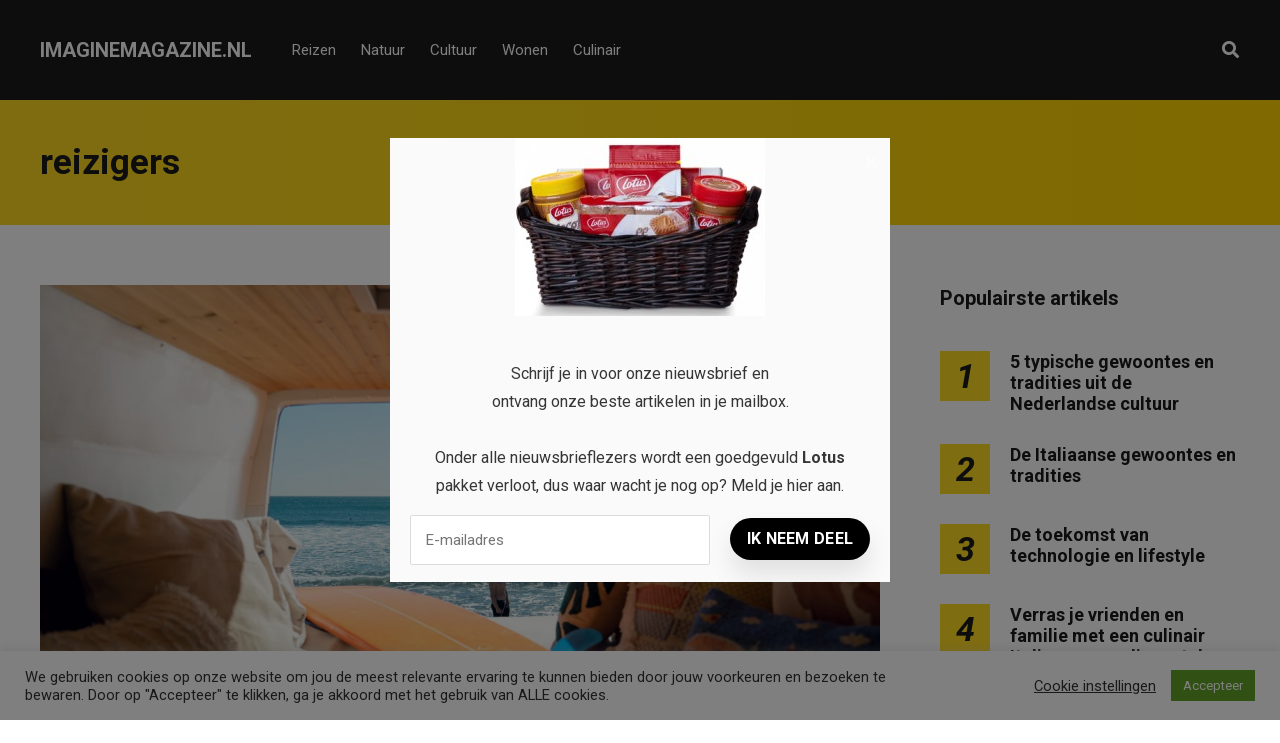

--- FILE ---
content_type: text/html; charset=UTF-8
request_url: https://imaginemagazine.nl/tag/reizigers/
body_size: 14243
content:
<!DOCTYPE html>
<html dir="ltr" lang="nl-NL" prefix="og: https://ogp.me/ns#">

<head>
		<meta charset="UTF-8">
	<meta name="viewport" content="width=device-width, initial-scale=1, maximum-scale=1">
	<meta name="format-detection" content="telephone=no">
	<meta name="theme-color" content="#ffda23">
	<link rel="profile" href="https://gmpg.org/xfn/11">
	<link rel="pingback" href="https://imaginemagazine.nl/xmlrpc.php">
		
	<title>reizigers | imaginemagazine.nl</title>

		<!-- All in One SEO 4.9.3 - aioseo.com -->
	<meta name="robots" content="max-image-preview:large" />
	<link rel="canonical" href="https://imaginemagazine.nl/tag/reizigers/" />
	<meta name="generator" content="All in One SEO (AIOSEO) 4.9.3" />
		<script type="application/ld+json" class="aioseo-schema">
			{"@context":"https:\/\/schema.org","@graph":[{"@type":"BreadcrumbList","@id":"https:\/\/imaginemagazine.nl\/tag\/reizigers\/#breadcrumblist","itemListElement":[{"@type":"ListItem","@id":"https:\/\/imaginemagazine.nl#listItem","position":1,"name":"Home","item":"https:\/\/imaginemagazine.nl","nextItem":{"@type":"ListItem","@id":"https:\/\/imaginemagazine.nl\/tag\/reizigers\/#listItem","name":"reizigers"}},{"@type":"ListItem","@id":"https:\/\/imaginemagazine.nl\/tag\/reizigers\/#listItem","position":2,"name":"reizigers","previousItem":{"@type":"ListItem","@id":"https:\/\/imaginemagazine.nl#listItem","name":"Home"}}]},{"@type":"CollectionPage","@id":"https:\/\/imaginemagazine.nl\/tag\/reizigers\/#collectionpage","url":"https:\/\/imaginemagazine.nl\/tag\/reizigers\/","name":"reizigers | imaginemagazine.nl","inLanguage":"nl-NL","isPartOf":{"@id":"https:\/\/imaginemagazine.nl\/#website"},"breadcrumb":{"@id":"https:\/\/imaginemagazine.nl\/tag\/reizigers\/#breadcrumblist"}},{"@type":"Organization","@id":"https:\/\/imaginemagazine.nl\/#organization","name":"imaginemagazine.nl","description":"Just another WordPress site","url":"https:\/\/imaginemagazine.nl\/"},{"@type":"WebSite","@id":"https:\/\/imaginemagazine.nl\/#website","url":"https:\/\/imaginemagazine.nl\/","name":"imaginemagazine.nl","description":"Just another WordPress site","inLanguage":"nl-NL","publisher":{"@id":"https:\/\/imaginemagazine.nl\/#organization"}}]}
		</script>
		<!-- All in One SEO -->

<link rel='dns-prefetch' href='//fonts.googleapis.com' />
<link rel="alternate" type="application/rss+xml" title="imaginemagazine.nl &raquo; feed" href="https://imaginemagazine.nl/feed/" />
<link rel="alternate" type="application/rss+xml" title="imaginemagazine.nl &raquo; reacties feed" href="https://imaginemagazine.nl/comments/feed/" />
<link rel="alternate" type="application/rss+xml" title="imaginemagazine.nl &raquo; reizigers tag feed" href="https://imaginemagazine.nl/tag/reizigers/feed/" />
<style id='wp-img-auto-sizes-contain-inline-css' type='text/css'>
img:is([sizes=auto i],[sizes^="auto," i]){contain-intrinsic-size:3000px 1500px}
/*# sourceURL=wp-img-auto-sizes-contain-inline-css */
</style>
<style id='wp-emoji-styles-inline-css' type='text/css'>

	img.wp-smiley, img.emoji {
		display: inline !important;
		border: none !important;
		box-shadow: none !important;
		height: 1em !important;
		width: 1em !important;
		margin: 0 0.07em !important;
		vertical-align: -0.1em !important;
		background: none !important;
		padding: 0 !important;
	}
/*# sourceURL=wp-emoji-styles-inline-css */
</style>
<link rel='stylesheet' id='contact-form-7-css' href='https://imaginemagazine.nl/wp-content/plugins/contact-form-7/includes/css/styles.css?ver=6.1.4' type='text/css' media='all' />
<link rel='stylesheet' id='cookie-law-info-css' href='https://imaginemagazine.nl/wp-content/plugins/cookie-law-info/legacy/public/css/cookie-law-info-public.css?ver=3.3.9.1' type='text/css' media='all' />
<link rel='stylesheet' id='cookie-law-info-gdpr-css' href='https://imaginemagazine.nl/wp-content/plugins/cookie-law-info/legacy/public/css/cookie-law-info-gdpr.css?ver=3.3.9.1' type='text/css' media='all' />
<link rel='stylesheet' id='easy_social_share_buttons-frontend-css' href='https://imaginemagazine.nl/wp-content/plugins/easy-social-share-buttons/assets/css/frontend.min.css?ver=1.0.0' type='text/css' media='all' />
<link rel='stylesheet' id='ppress-frontend-css' href='https://imaginemagazine.nl/wp-content/plugins/wp-user-avatar/assets/css/frontend.min.css?ver=4.16.8' type='text/css' media='all' />
<link rel='stylesheet' id='ppress-flatpickr-css' href='https://imaginemagazine.nl/wp-content/plugins/wp-user-avatar/assets/flatpickr/flatpickr.min.css?ver=4.16.8' type='text/css' media='all' />
<link rel='stylesheet' id='ppress-select2-css' href='https://imaginemagazine.nl/wp-content/plugins/wp-user-avatar/assets/select2/select2.min.css?ver=6.9' type='text/css' media='all' />
<link rel='stylesheet' id='js_composer_front-css' href='https://imaginemagazine.nl/wp-content/plugins/js_composer/assets/css/js_composer.min.css?ver=6.2.0' type='text/css' media='all' />
<link rel='stylesheet' id='core-extend-css' href='https://imaginemagazine.nl/wp-content/plugins/core-extend/assets/css/core-extend.css?ver=1' type='text/css' media='all' />
<link rel='stylesheet' id='parent-style-css' href='https://imaginemagazine.nl/wp-content/themes/mag/style.css?ver=6.9' type='text/css' media='all' />
<link rel='stylesheet' id='mnky_main-css' href='https://imaginemagazine.nl/wp-content/themes/mag-child/style.css?ver=1.0.0' type='text/css' media='all' />
<style id='mnky_main-inline-css' type='text/css'>
input[type='submit'],input[type=button], button, blockquote p:before, #site-navigation ul li.menu-button-full a, #header-container .menu-toggle-wrapper:hover span, .toggle-overlay-sidebar:hover span, .toggle-overlay-sidebar:hover span:after, .toggle-overlay-sidebar:hover span:before, .overlay-sidebar-close:hover span, .header-search .toggle-header-search:hover span, #wp-calendar #today, .widget-area .widget .tagcloud a, .article-labels span, .archive-layout .post-format-badge i, .archive-layout:not(.archive-style-2) .more-link, .rating-bar-value, .tag-links span a, .mnky-post-links .previous-post-title,.mnky-post-links .next-post-title, .page-links span, .pagination .current, .scrollToTop, .mnky_button a, .mnky_heading_wrapper h1,.mnky_heading_wrapper h2,.mnky_heading_wrapper h3,.mnky_heading_wrapper h4,.mnky_heading_wrapper h5, .mnky_heading_wrapper h6, .mp-post-format i, .mp-post-nr, #load-posts a, .ajax-load-posts .mp-load-posts a, .ajax-infinite-scroll .mp-load-posts a, .ajax-post-carousel .mp-load-posts a, .mnky-posts-grid .mpg-title, .mnt-title, .mnky-posts-slider .flex-direction-nav a {background-color:#ffda23;}			#comments span.required, #comments p.comment-notes:before, p.logged-in-as:before, p.must-log-in:before, .sticky .post-preview:after, .format-chat p:nth-child(odd):before, .page-sidebar a:hover, #site-navigation ul li a:hover, #site-navigation ul li.current-menu-item > a, #site-navigation ul li.megamenu ul li ul li a:hover, #site-navigation ul li.megamenu ul li.current-menu-item > a, #site-navigation .mnky-menu-posts .menu-post-container:hover h6, #site-navigation ul li.megamenu-tabs .submenu-content .tabs-nav li.nav-active a, .site-links .search_button:hover, .menu-toggle-wrapper:hover, #site-navigation-side a:hover, #site-navigation-side .menu-container ul li a:hover, #site-navigation-side .toggle-main-menu:hover span, .meta-views, .rating-stars, .archive-style-2 .post-content-wrapper a:hover, .archive-style-2 .post-content-wrapper .entry-content a:hover, .archive-style-2 .post-content-wrapper .mp-rating-stars span, .mp-views, .mp-rating-stars, .mp-layout-5 .mp-content-container a:hover, .mp-widget.mp-layout-5 .mp-container .mp-content-container a:hover, .mnky-posts-grid .mpg-category a, .mnky_category figcaption span, .mnky_category_link:hover figcaption span, .mnky_custom-list-item i, .mnky_service-box .service_icon i, .vc_toggle_default .vc_toggle_title .vc_toggle_icon:after, .separator_w_icon i {color:#ffda23;}					.mnky_heading_wrapper h6, .mnky-posts-grid .mpg-title {box-shadow: 10px 0 0 #ffda23, -10px 0 0 #ffda23;}			.archive-layout .post-format-badge i, .tag-links span a, .widget-area .widget .tagcloud a, .mnky-post-links .previous-post-title,.mnky-post-links .next-post-title, .page-links span, .pagination .current, .scrollToTop i, .mnky_button a, .mnky_heading_wrapper h1, .mnky_heading_wrapper h2, .mnky_heading_wrapper h3, .mnky_heading_wrapper h4, .mnky_heading_wrapper h5, .mnky_heading_wrapper h6, .mp-post-format i, .mp-post-nr, .ajax-post-carousel  .mp-load-posts i, .ajax-load-posts .mp-load-posts a, .ajax-infinite-scroll .mp-load-posts a, .mnky-posts-grid .mpg-title, .mnky-posts-grid .mpg-title a, .mnky-posts-grid .mp-views, .mnt-title, .mnky-posts-slider .flex-direction-nav a {color:#1b1b1b;}					.mnky_category figcaption span, .mnky-posts-grid .mpg-category a  {background-color:#1b1b1b;}					input:focus, textarea:focus, .rating-bar-value:after, #sidebar .widget.widget_nav_menu ul li.current-menu-item a, #sidebar.float-right .widget.widget_nav_menu ul li.current-menu-item a {border-color:#ffda23;}		.mp-container .mp-comment:after {border-left-color:#ffda23; border-top-color:#ffda23;}			.mp-ajax-loader{border-top-color:#ffda23;}			.wp-block-button__link:not(.has-background), .wp-block-button__link:not(.has-background):active, .wp-block-button__link:not(.has-background):focus, .wp-block-button__link:not(.has-background):hover, .wp-block-file .wp-block-file__button, .entry-content .wp-block-tag-cloud a {background-color:#ffda23;}			.wp-block-button__link:not(.has-text-color), .wp-block-button__link:not(.has-text-color):active, .wp-block-button__link:not(.has-text-color):focus, .wp-block-button__link:not(.has-text-color):hover, .wp-block-file .wp-block-file__button, .wp-block-file a.wp-block-file__button:active, .wp-block-file a.wp-block-file__button:focus, .wp-block-file a.wp-block-file__button:hover, .wp-block-file a.wp-block-file__button:visited, .entry-content .wp-block-tag-cloud a {color:#1b1b1b;}	#main, #site-header #header-container, #overlay-sidebar-inner, #top-bar, #mobile-site-header, #container, .inner, .page-header-inner, .header-search, .header-search .search-input {max-width:1200px; }.mps-content-container {width:1260px; }#site-navigation ul li.megamenu > ul{max-width:1200px; left: calc(50% - 600px);}@media only screen and (max-width : 1200px){#site-navigation .menu-container ul li.megamenu > ul{left:0;}}@media only screen and (max-width : 1260px){.searchform-wrapper {padding:0 30px;} .header-search .toggle-header-search {right:30px;}}@media only screen and (min-width : 1320px){.no-sidebar.container-one-column .entry-content .alignwide {width : 1320px; margin-left:-60px; margin-right : -60px;} }@media only screen and (max-width : 1380px){.no-sidebar.container-one-column .entry-content .wp-block-columns.alignwide {width : 100%; margin-left:0px; margin-right : 0px;} }body{color:#333333; font-size:16px}a, #content h4.wpb_toggle, .entry-meta-blog .meta-author, .entry-header .entry-meta, .entry-header .entry-meta a, .pagination a, .page-links a, #comments .comment-meta a, #comments .comment-reply-link, #comments h3.comment-reply-title #cancel-comment-reply-link, #comments .comment-navigation a, .mp-author a, .mp-widget .mp-container,.mp-widget .mp-container a, .mp-widget .mp-container a:hover {color:#333333;}.single-post .entry-content, .single-post .post_lead_content {font-size:16px}h1{font-size:30px}h2{font-size:24px}h3{font-size:20px}h4{font-size:18px}h5{font-size:16px}h6{font-size:14px}h1, h2, h3, h4, h5, h6, h1 a, h2 a, h3 a, h4 a, h5 a, h6 a {color:#1b1b1b}#comments .comment-author .fn, #wrapper .author .fn a, .mp-widget .mp-container  h2 a, .mp-widget .mp-container  h2 a:hover {color:#1b1b1b}#site-header, #site-header #header-wrapper {height:100px;}#top-bar-wrapper, #top-bar .widget_nav_menu ul li ul{background:#1b1b1b}#top-bar-wrapper .widget, #top-bar .widget-title, #top-bar .search-input {color:#ffffff}#top-bar-wrapper .widget a {color:rgba(255, 255, 255, 0.7)}#top-bar-wrapper .widget a:hover{color:#ffffff}#site-navigation ul > li > a, .site-links .menu-toggle-wrapper, .site-links .search_button, #site-logo .site-title, #site-navigation #menu-sidebar, .overlay-toggle-wrapper {line-height:100px}.header-search .search-input {height:100px}#site-navigation ul li a, #site-logo .site-title a, .site-links .search_button, .toggle-mobile-menu i, #mobile-site-header #mobile-site-logo h1.site-title a, #mobile-site-header .toggle-mobile-menu i, #mobile-site-navigation .mobile-menu-header, .header-search .search-input, .menu-toggle-wrapper {color:#ffffff}.header-search .toggle-header-search span, #header-container .menu-toggle-wrapper span, .toggle-overlay-sidebar span, .toggle-overlay-sidebar span:after {background-color:#ffffff}#site-navigation-side, #menu-sidebar .widget-title, #site-navigation-side .mp-title, #site-navigation-side .mnky-posts a, #site-navigation-side .mnky-posts a:hover, #site-navigation-side .mnky-related-posts h6 {color:#ffffff}.footer-sidebar .vc_col-sm-3:nth-child(1) {width:25%}.footer-sidebar .vc_col-sm-3:nth-child(2) {width:25%}.footer-sidebar .vc_col-sm-3:nth-child(3) {width:25%}.footer-sidebar .vc_col-sm-3:nth-child(4) {width:25%}.footer-sidebar .row_two .vc_col-sm-3:nth-child(1) {width:25%}.footer-sidebar .row_two .vc_col-sm-3:nth-child(2) {width:25%}.footer-sidebar .row_two .vc_col-sm-3:nth-child(3) {width:25%}.footer-sidebar .row_two .vc_col-sm-3:nth-child(4) {width:25%}.site-info {text-align:center}
/*# sourceURL=mnky_main-inline-css */
</style>
<link rel='stylesheet' id='mnky_post-icons-css' href='https://imaginemagazine.nl/wp-content/themes/mag/css/post-icons.css?ver=1.0.0' type='text/css' media='all' />
<link rel='stylesheet' id='vc_font_awesome_5_shims-css' href='https://imaginemagazine.nl/wp-content/plugins/js_composer/assets/lib/bower/font-awesome/css/v4-shims.min.css?ver=6.2.0' type='text/css' media='all' />
<link rel='stylesheet' id='vc_font_awesome_5-css' href='https://imaginemagazine.nl/wp-content/plugins/js_composer/assets/lib/bower/font-awesome/css/all.min.css?ver=6.2.0' type='text/css' media='all' />
<link rel='stylesheet' id='mnky-fonts-css' href='//fonts.googleapis.com/css?family=Roboto%3A400%2C300italic%2C300%2C400italic%2C500%2C500italic%2C700%2C700italic%26subset%3Dlatin%2Clatin-ext&#038;ver=1.0.0' type='text/css' media='all' />
<script type="text/javascript" src="https://imaginemagazine.nl/wp-includes/js/jquery/jquery.min.js?ver=3.7.1" id="jquery-core-js"></script>
<script type="text/javascript" src="https://imaginemagazine.nl/wp-includes/js/jquery/jquery-migrate.min.js?ver=3.4.1" id="jquery-migrate-js"></script>
<script type="text/javascript" id="cookie-law-info-js-extra">
/* <![CDATA[ */
var Cli_Data = {"nn_cookie_ids":[],"cookielist":[],"non_necessary_cookies":[],"ccpaEnabled":"","ccpaRegionBased":"","ccpaBarEnabled":"","strictlyEnabled":["necessary","obligatoire"],"ccpaType":"gdpr","js_blocking":"1","custom_integration":"","triggerDomRefresh":"","secure_cookies":""};
var cli_cookiebar_settings = {"animate_speed_hide":"500","animate_speed_show":"500","background":"#FFF","border":"#b1a6a6c2","border_on":"","button_1_button_colour":"#61a229","button_1_button_hover":"#4e8221","button_1_link_colour":"#fff","button_1_as_button":"1","button_1_new_win":"","button_2_button_colour":"#333","button_2_button_hover":"#292929","button_2_link_colour":"#444","button_2_as_button":"","button_2_hidebar":"","button_3_button_colour":"#3566bb","button_3_button_hover":"#2a5296","button_3_link_colour":"#fff","button_3_as_button":"1","button_3_new_win":"","button_4_button_colour":"#000","button_4_button_hover":"#000000","button_4_link_colour":"#333333","button_4_as_button":"","button_7_button_colour":"#61a229","button_7_button_hover":"#4e8221","button_7_link_colour":"#fff","button_7_as_button":"1","button_7_new_win":"","font_family":"inherit","header_fix":"","notify_animate_hide":"1","notify_animate_show":"","notify_div_id":"#cookie-law-info-bar","notify_position_horizontal":"right","notify_position_vertical":"bottom","scroll_close":"","scroll_close_reload":"","accept_close_reload":"","reject_close_reload":"","showagain_tab":"1","showagain_background":"#fff","showagain_border":"#000","showagain_div_id":"#cookie-law-info-again","showagain_x_position":"100px","text":"#333333","show_once_yn":"","show_once":"10000","logging_on":"","as_popup":"","popup_overlay":"1","bar_heading_text":"","cookie_bar_as":"banner","popup_showagain_position":"bottom-right","widget_position":"left"};
var log_object = {"ajax_url":"https://imaginemagazine.nl/wp-admin/admin-ajax.php"};
//# sourceURL=cookie-law-info-js-extra
/* ]]> */
</script>
<script type="text/javascript" src="https://imaginemagazine.nl/wp-content/plugins/cookie-law-info/legacy/public/js/cookie-law-info-public.js?ver=3.3.9.1" id="cookie-law-info-js"></script>
<script type="text/javascript" src="https://imaginemagazine.nl/wp-content/plugins/wp-user-avatar/assets/flatpickr/flatpickr.min.js?ver=4.16.8" id="ppress-flatpickr-js"></script>
<script type="text/javascript" src="https://imaginemagazine.nl/wp-content/plugins/wp-user-avatar/assets/select2/select2.min.js?ver=4.16.8" id="ppress-select2-js"></script>
<link rel="https://api.w.org/" href="https://imaginemagazine.nl/wp-json/" /><link rel="alternate" title="JSON" type="application/json" href="https://imaginemagazine.nl/wp-json/wp/v2/tags/161" /><link rel="EditURI" type="application/rsd+xml" title="RSD" href="https://imaginemagazine.nl/xmlrpc.php?rsd" />
<meta name="generator" content="WordPress 6.9" />
<meta name="generator" content="Powered by WPBakery Page Builder - drag and drop page builder for WordPress."/>
<!-- Global site tag (gtag.js) - Google Analytics -->
<script async src="https://www.googletagmanager.com/gtag/js?id=UA-173990860-10"></script>
<script>
  window.dataLayer = window.dataLayer || [];
  function gtag(){dataLayer.push(arguments);}
  gtag('js', new Date());

  gtag('config', 'UA-173990860-10');
</script>
<script src="https://hq.volomedia.com/vm-aydojl.js" async="async"></script>

<script async src="https://pagead2.googlesyndication.com/pagead/js/adsbygoogle.js?client=ca-pub-9607008006084851"
     crossorigin="anonymous"></script><link rel="icon" href="https://imaginemagazine.nl/wp-content/uploads/2020/08/i-ico-100x100.png" sizes="32x32" />
<link rel="icon" href="https://imaginemagazine.nl/wp-content/uploads/2020/08/i-ico-200x200.png" sizes="192x192" />
<link rel="apple-touch-icon" href="https://imaginemagazine.nl/wp-content/uploads/2020/08/i-ico-200x200.png" />
<meta name="msapplication-TileImage" content="https://imaginemagazine.nl/wp-content/uploads/2020/08/i-ico-300x300.png" />
<noscript><style> .wpb_animate_when_almost_visible { opacity: 1; }</style></noscript></head>
	
<body class="archive tag tag-reizigers tag-161 wp-theme-mag wp-child-theme-mag-child sticky-sidebar wpb-js-composer js-comp-ver-6.2.0 vc_responsive" id="site-body" itemscope itemtype="http://schema.org/WebPage">

		
	<div id="wrapper">
		
	
		
			


	
<header id="mobile-site-header" class="mobile-header">
	<div id="mobile-site-logo">
		<h1 class="site-title"><a href="https://imaginemagazine.nl/" title="imaginemagazine.nl" rel="home">imaginemagazine.nl</a></h1>	</div>	
	
	
	
	<a href="#mobile-site-navigation" class="toggle-mobile-menu"><i class="fa fa-bars"></i></a>	
</header>	
	
<header id="site-header" class="" itemscope itemtype="http://schema.org/WPHeader">
	<div id="header-wrapper">
		<div id="header-container" class="clearfix">
			<div id="site-logo">
				<h1 class="site-title"><a href="https://imaginemagazine.nl/" title="imaginemagazine.nl" rel="home">imaginemagazine.nl</a></h1>			</div>			
			
			<div id="site-navigation" itemscope itemtype="http://schema.org/SiteNavigationElement">
				<nav id="primary-navigation" class="menu-container"><ul id="menu-header-menu" class="menu"><li id="menu-item-11" class="menu-item menu-item-type-taxonomy menu-item-object-category menu-item-11"><a href="https://imaginemagazine.nl/reizen/">Reizen</a></li>
<li id="menu-item-12" class="menu-item menu-item-type-taxonomy menu-item-object-category menu-item-12"><a href="https://imaginemagazine.nl/natuur/">Natuur</a></li>
<li id="menu-item-13" class="menu-item menu-item-type-taxonomy menu-item-object-category menu-item-13"><a href="https://imaginemagazine.nl/cultuur/">Cultuur</a></li>
<li id="menu-item-14" class="menu-item menu-item-type-taxonomy menu-item-object-category menu-item-14"><a href="https://imaginemagazine.nl/wonen/">Wonen</a></li>
<li id="menu-item-15" class="menu-item menu-item-type-taxonomy menu-item-object-category menu-item-15"><a href="https://imaginemagazine.nl/culinair/">Culinair</a></li>
</ul></nav>				
				<div class="site-links">
					
											<button class="toggle-header-search search_button" type="button">
							<i class="fa fa-search"></i>
						</button>
						
					
										
										
				</div>
			
							</div><!-- #site-navigation -->
											
							<div class="header-search">
						<div class="searchform-wrapper">
		<form method="get" class="searchform" action="https://imaginemagazine.nl/">
			<input onfocus="this.value=''" onblur="this.value='Typ en druk op enter om te zoeken...'" type="text" value="Zoek..." name="s" class="search-input" />
		</form>
	</div>					<div class="toggle-header-search">
						<span></span>
						<span></span>
					</div>
				</div>
			
		</div><!-- #header-container -->
	</div><!-- #header-wrapper -->	
</header><!-- #site-header -->


		
	
		
	
		<header class="page-header clearfix">
			<div class="page-header-inner">	
				<h1>
					reizigers				
				</h1>	
							
							</div>	
		</header><!-- .page-header -->
			
		
		
		<div id="main" class="clearfix">

		

		<div id="container">
			
				<div id="content" class="float-left with-sidebar">
					<div class="archive-container clearfix">
								
	<article itemtype="http://schema.org/Article" itemscope="" id="post-147" class="archive-layout clearfix archive-style-1 layout-one-column post-147 post type-post status-publish format-standard has-post-thumbnail hentry category-uncategorized tag-avontuur tag-buitengewone-momenten tag-contact-met-andere tag-creativiteit tag-cultuur tag-dromen tag-exotische-bestemmingen tag-grenzen-verleggen tag-leren-waarderen tag-lokale-gewoontes tag-los-van-de-dagelijkse-sleur tag-memorabele-reis tag-mentale-gezondheid tag-nieuwe-culturen tag-ongekende-plekken tag-quality-time tag-reizen tag-reizigers tag-remedie-tegen-stress tag-ultieme-vrijheid tag-vebreed-je-horizon tag-vrijheid tag-welzijn tag-wereld tag-zelfvertrouwen" >
	
			
			
			
			
			<a class="post-preview" href="https://imaginemagazine.nl/vind-jezelf-aan-de-andere-kant-van-de-wereld/" target="_self" rel="bookmark"><div itemprop="image" itemscope itemtype="https://schema.org/ImageObject"><img width="1200" height="652" src="https://imaginemagazine.nl/wp-content/uploads/2022/04/imaginemagazine.nl-coverfoto-1-1200x652.png" class="attachment-mnky_size-1200x800 size-mnky_size-1200x800 wp-post-image" alt="Vind jezelf aan de andere kant van de wereld" decoding="async" fetchpriority="high" /><meta itemprop="url" content="https://imaginemagazine.nl/wp-content/uploads/2022/04/imaginemagazine.nl-coverfoto-1.png"><meta itemprop="width" content="1280"><meta itemprop="height" content="652"></div></a>			
							<div class="entry-category"><a href="https://imaginemagazine.nl/uncategorized/" rel="category tag">Algemeen</a></div>
						
			<header class="post-entry-header">
				<h2 class="entry-title"><a itemprop="mainEntityOfPage" href="https://imaginemagazine.nl/vind-jezelf-aan-de-andere-kant-van-de-wereld/" target="_self" title="View Vind jezelf aan de andere kant van de wereld" rel="bookmark"><span itemprop="headline">Vind jezelf aan de andere kant van de wereld</span></a><span class="entry-meta-interaction-blog"><span class="meta-comments"><i class="post-icon icon-comments"></i> <a href="https://imaginemagazine.nl/vind-jezelf-aan-de-andere-kant-van-de-wereld/#respond">0</a></span><meta itemprop="interactionCount" content="UserComments:0"/></span></h2>
			</header><!-- .entry-header -->
			
			<div class="entry-meta-blog"><a class="meta-author url" href="https://imaginemagazine.nl/author/aimee/" title="View all posts by Aimee" rel="author"><span itemprop="author" itemscope itemtype="http://schema.org/Person"><span itemprop="name">Aimee</span></span></a><a href="https://imaginemagazine.nl/vind-jezelf-aan-de-andere-kant-van-de-wereld/" class="meta-date-link" title="View Vind jezelf aan de andere kant van de wereld"><span class="meta-date"><time class="published" datetime="2022-04-22T10:20:01+00:00" itemprop="datePublished">april 22, 2022</time><time class="meta-date-modified updated" datetime="2022-04-22T10:20:01+00:00" itemprop="dateModified">april 22, 2022</time></span></a></div>			
			
							<div itemprop="articleBody" class="entry-summary">
					<p>Grenzen verleggen, elke dag een nieuw avontuur, ongekende plekken ontdekken en buitengewone momenten beleven: de één droomt er bij weg, de andere blijft liever op zijn vertrouwde plekje thuis. Als we de reisliefhebbers moeten geloven dan maakt het rondhoppen naar &hellip; <a href="#">Read more</a></p>
				</div>
						
			
			
		
		
				
		
				
		<div class="hidden-meta" itemprop="publisher" itemscope itemtype="https://schema.org/Organization">
			<div class="hidden-meta" itemprop="logo" itemscope itemtype="https://schema.org/ImageObject">
			<meta itemprop="url" content="">
			<meta itemprop="width" content="">
			<meta itemprop="height" content="">
			</div>
			<meta itemprop="name" content="imaginemagazine.nl">
		</div>	
	</article><!-- #post-147 -->						
													<div class="pagination">
															</div>
											</div>
					
				</div><!-- #content -->

				<div id="sidebar" class="float-right">
					
<aside class="page-sidebar" itemscope itemtype="http://schema.org/WPSideBar">
	<div class="widget-area">
		<div id="mnky_article_block_widget-7" class="widget widget_mnky_article_block_widget"><h3 class="widget-title">Populairste artikels</h3><div class="mnky-posts clearfix mp-layout-3 column-count-1 mp-widget" data-id="" ><div itemscope itemtype="http://schema.org/Article" class="clearfix mp-container numbered-post mp-post-1"><div class="mp-inner-container"><div class="mp-post-nr" >1</div><div class="mp-content-container"><div class="mp-header mp-element"><h2 class="mp-title" style="font-size:18px;"><a itemprop="mainEntityOfPage" href="https://imaginemagazine.nl/5-typische-gewoontes-en-tradities-die-horen-bij-de-nederlandse-cultuur/" title="View 5 typische gewoontes en tradities uit de Nederlandse cultuur" rel="bookmark"><span itemprop="headline" >5 typische gewoontes en tradities uit de Nederlandse cultuur</span></a></h2></div><div class="hidden-meta" itemprop="author" itemscope itemtype="http://schema.org/Person"><meta itemprop="name" content="Jan De Volder"></div><time datetime="2022-01-07T14:08:14+00:00" itemprop="datePublished"></time><time class="meta-date-modified" datetime="2022-02-21T14:27:31+00:00" itemprop="dateModified"></time><div class="hidden-meta" itemprop="image" itemscope itemtype="https://schema.org/ImageObject"><meta itemprop="url" content="https://imaginemagazine.nl/wp-content/uploads/2022/01/Koeien-in-de-Wei.jpeg"><meta itemprop="width" content="728"><meta itemprop="height" content="486"></div><div class="hidden-meta" itemprop="publisher" itemscope itemtype="https://schema.org/Organization">
			<div class="hidden-meta" itemprop="logo" itemscope itemtype="https://schema.org/ImageObject">
			<meta itemprop="url" content="">
			<meta itemprop="width" content="">
			<meta itemprop="height" content="">
			</div>
			<meta itemprop="name" content="imaginemagazine.nl">
			</div></div></div></div><div itemscope itemtype="http://schema.org/Article" class="clearfix mp-container numbered-post mp-post-2"><div class="mp-inner-container"><div class="mp-post-nr" >2</div><div class="mp-content-container"><div class="mp-header mp-element"><h2 class="mp-title" style="font-size:18px;"><a itemprop="mainEntityOfPage" href="https://imaginemagazine.nl/de-italiaanse-gewoontes-en-tradities/" title="View De Italiaanse gewoontes en tradities" rel="bookmark"><span itemprop="headline" >De Italiaanse gewoontes en tradities</span></a></h2></div><div class="hidden-meta" itemprop="author" itemscope itemtype="http://schema.org/Person"><meta itemprop="name" content="Jan De Volder"></div><time datetime="2021-10-20T06:27:38+00:00" itemprop="datePublished"></time><time class="meta-date-modified" datetime="2021-10-20T06:27:38+00:00" itemprop="dateModified"></time><div class="hidden-meta" itemprop="image" itemscope itemtype="https://schema.org/ImageObject"><meta itemprop="url" content="https://imaginemagazine.nl/wp-content/uploads/2021/10/Italiaanse-Trattoria.jpg"><meta itemprop="width" content="728"><meta itemprop="height" content="485"></div><div class="hidden-meta" itemprop="publisher" itemscope itemtype="https://schema.org/Organization">
			<div class="hidden-meta" itemprop="logo" itemscope itemtype="https://schema.org/ImageObject">
			<meta itemprop="url" content="">
			<meta itemprop="width" content="">
			<meta itemprop="height" content="">
			</div>
			<meta itemprop="name" content="imaginemagazine.nl">
			</div></div></div></div><div itemscope itemtype="http://schema.org/Article" class="clearfix mp-container numbered-post mp-post-3"><div class="mp-inner-container"><div class="mp-post-nr" >3</div><div class="mp-content-container"><div class="mp-header mp-element"><h2 class="mp-title" style="font-size:18px;"><a itemprop="mainEntityOfPage" href="https://imaginemagazine.nl/de-toekomst-van-technologie-en-lifestyle/" title="View De toekomst van technologie en lifestyle" rel="bookmark"><span itemprop="headline" >De toekomst van technologie en lifestyle</span></a></h2></div><div class="hidden-meta" itemprop="author" itemscope itemtype="http://schema.org/Person"><meta itemprop="name" content="Jan De Volder"></div><time datetime="2023-12-07T12:23:08+00:00" itemprop="datePublished"></time><time class="meta-date-modified" datetime="2023-12-07T12:23:08+00:00" itemprop="dateModified"></time><div class="hidden-meta" itemprop="image" itemscope itemtype="https://schema.org/ImageObject"><meta itemprop="url" content="https://imaginemagazine.nl/wp-content/uploads/2023/12/pexels-ivan-samkov-4458554.jpg"><meta itemprop="width" content="640"><meta itemprop="height" content="427"></div><div class="hidden-meta" itemprop="publisher" itemscope itemtype="https://schema.org/Organization">
			<div class="hidden-meta" itemprop="logo" itemscope itemtype="https://schema.org/ImageObject">
			<meta itemprop="url" content="">
			<meta itemprop="width" content="">
			<meta itemprop="height" content="">
			</div>
			<meta itemprop="name" content="imaginemagazine.nl">
			</div></div></div></div><div itemscope itemtype="http://schema.org/Article" class="clearfix mp-container numbered-post mp-post-4"><div class="mp-inner-container"><div class="mp-post-nr" >4</div><div class="mp-content-container"><div class="mp-header mp-element"><h2 class="mp-title" style="font-size:18px;"><a itemprop="mainEntityOfPage" href="https://imaginemagazine.nl/verras-je-vrienden-en-familie-met-een-culinair-italiaans-avondje-met-deze-simpele-en-snelle-recepten/" title="View Verras je vrienden en familie met een culinair Italiaans avondje met deze simpele en snelle recepten!" rel="bookmark"><span itemprop="headline" >Verras je vrienden en familie met een culinair Italiaans avondje met deze simpele en snelle recepten!</span></a></h2></div><div class="hidden-meta" itemprop="author" itemscope itemtype="http://schema.org/Person"><meta itemprop="name" content="Jan De Volder"></div><time datetime="2021-11-03T10:36:09+00:00" itemprop="datePublished"></time><time class="meta-date-modified" datetime="2021-11-03T10:36:09+00:00" itemprop="dateModified"></time><div class="hidden-meta" itemprop="image" itemscope itemtype="https://schema.org/ImageObject"><meta itemprop="url" content="https://imaginemagazine.nl/wp-content/uploads/2021/11/Culinaire-Italiaanse-Recepten.jpeg"><meta itemprop="width" content="728"><meta itemprop="height" content="485"></div><div class="hidden-meta" itemprop="publisher" itemscope itemtype="https://schema.org/Organization">
			<div class="hidden-meta" itemprop="logo" itemscope itemtype="https://schema.org/ImageObject">
			<meta itemprop="url" content="">
			<meta itemprop="width" content="">
			<meta itemprop="height" content="">
			</div>
			<meta itemprop="name" content="imaginemagazine.nl">
			</div></div></div></div><div itemscope itemtype="http://schema.org/Article" class="clearfix mp-container numbered-post mp-post-5"><div class="mp-inner-container"><div class="mp-post-nr" >5</div><div class="mp-content-container"><div class="mp-header mp-element"><h2 class="mp-title" style="font-size:18px;"><a itemprop="mainEntityOfPage" href="https://imaginemagazine.nl/de-5-mooiste-watervallen-ter-wereld/" title="View De 5 mooiste watervallen ter wereld" rel="bookmark"><span itemprop="headline" >De 5 mooiste watervallen ter wereld</span></a></h2></div><div class="hidden-meta" itemprop="author" itemscope itemtype="http://schema.org/Person"><meta itemprop="name" content="Kim Zwemer"></div><time datetime="2020-11-04T15:38:07+00:00" itemprop="datePublished"></time><time class="meta-date-modified" datetime="2020-11-04T15:38:07+00:00" itemprop="dateModified"></time><div class="hidden-meta" itemprop="image" itemscope itemtype="https://schema.org/ImageObject"><meta itemprop="url" content="https://imaginemagazine.nl/wp-content/uploads/2020/10/weroad-5YidZSzaS80-unsplash-2-scaled.jpg"><meta itemprop="width" content="2560"><meta itemprop="height" content="1707"></div><div class="hidden-meta" itemprop="publisher" itemscope itemtype="https://schema.org/Organization">
			<div class="hidden-meta" itemprop="logo" itemscope itemtype="https://schema.org/ImageObject">
			<meta itemprop="url" content="">
			<meta itemprop="width" content="">
			<meta itemprop="height" content="">
			</div>
			<meta itemprop="name" content="imaginemagazine.nl">
			</div></div></div></div></div></div>	</div>
</aside><!-- .page-sidebar -->				</div>
				
					</div><!-- #container -->
		
	</div><!-- #main  -->

	
<footer class="site-footer" id="site-footer" itemscope itemtype="http://schema.org/WPFooter">

					<div class="footer-sidebar clearfix" itemscope itemtype="http://schema.org/WPSideBar">
							<div class="inner">
											<div class="vc_row row_one">
															<div class="vc_col-sm-3">
									<div class="widget-area">
										<div id="custom_html-2" class="widget_text widget widget_custom_html"><div class="textwidget custom-html-widget"><div class="fb-page" data-href="https://www.facebook.com/Imagine-Magazine-110659680705267/" data-tabs="" data-width="" data-height="" data-small-header="false" data-adapt-container-width="true" data-hide-cover="false" data-show-facepile="false">
<blockquote class="fb-xfbml-parse-ignore" cite="https://www.facebook.com/Imagine-Magazine-110659680705267/"><a href="https://www.facebook.com/Imagine-Magazine-110659680705267/">Imagine Magazine</a></blockquote>
</div></div></div><div id="nav_menu-2" class="widget widget_nav_menu"><div class="menu-header-menu-container"><ul id="menu-header-menu-1" class="menu"><li class="menu-item menu-item-type-taxonomy menu-item-object-category menu-item-11"><a href="https://imaginemagazine.nl/reizen/">Reizen</a></li>
<li class="menu-item menu-item-type-taxonomy menu-item-object-category menu-item-12"><a href="https://imaginemagazine.nl/natuur/">Natuur</a></li>
<li class="menu-item menu-item-type-taxonomy menu-item-object-category menu-item-13"><a href="https://imaginemagazine.nl/cultuur/">Cultuur</a></li>
<li class="menu-item menu-item-type-taxonomy menu-item-object-category menu-item-14"><a href="https://imaginemagazine.nl/wonen/">Wonen</a></li>
<li class="menu-item menu-item-type-taxonomy menu-item-object-category menu-item-15"><a href="https://imaginemagazine.nl/culinair/">Culinair</a></li>
</ul></div></div>									</div>
								</div>
							
															<div class="vc_col-sm-3">
									<div class="widget-area">
										<div id="mnky_article_block_widget-8" class="widget widget_mnky_article_block_widget"><h3 class="widget-title">Meest recent</h3><div class="mnky-posts clearfix mp-layout-4 column-count-1 mp-widget" data-id="" ><div itemscope itemtype="http://schema.org/Article" class="clearfix mp-container  mp-post-1"><div class="mp-inner-container"><a href="https://imaginemagazine.nl/waarom-kiezen-voor-een-nefit-bosch-cv-ketel/" class="mp-image-url" rel="bookmark"><div class="mp-image" itemprop="image" itemscope itemtype="https://schema.org/ImageObject"><img width="600" height="400" src="https://imaginemagazine.nl/wp-content/uploads/2025/11/Nefit-Bosch-cv-ketel-600x400.jpg" class="attachment-mnky_size-600x400 size-mnky_size-600x400 wp-post-image" alt="Nefit Bosch cv-ketel" decoding="async" loading="lazy" srcset="https://imaginemagazine.nl/wp-content/uploads/2025/11/Nefit-Bosch-cv-ketel-600x400.jpg 600w, https://imaginemagazine.nl/wp-content/uploads/2025/11/Nefit-Bosch-cv-ketel-300x200.jpg 300w, https://imaginemagazine.nl/wp-content/uploads/2025/11/Nefit-Bosch-cv-ketel-768x512.jpg 768w, https://imaginemagazine.nl/wp-content/uploads/2025/11/Nefit-Bosch-cv-ketel.jpg 850w" sizes="auto, (max-width: 600px) 100vw, 600px" /><meta itemprop="url" content="https://imaginemagazine.nl/wp-content/uploads/2025/11/Nefit-Bosch-cv-ketel.jpg"><meta itemprop="width" content="850"><meta itemprop="height" content="567"></div></a><div class="mp-content-container"><div class="mp-header mp-element"><h2 class="mp-title" style="font-size:16px;"><a itemprop="mainEntityOfPage" href="https://imaginemagazine.nl/waarom-kiezen-voor-een-nefit-bosch-cv-ketel/" title="View Waarom kiezen voor een Nefit Bosch cv-ketel?" rel="bookmark"><span itemprop="headline" >Waarom kiezen voor een Nefit Bosch cv-ketel?</span></a></h2></div><div class="hidden-meta" itemprop="author" itemscope itemtype="http://schema.org/Person"><meta itemprop="name" content="Jan De Volder"></div><time datetime="2025-11-28T09:43:28+00:00" itemprop="datePublished"></time><time class="meta-date-modified" datetime="2025-11-28T09:43:28+00:00" itemprop="dateModified"></time><div class="hidden-meta" itemprop="image" itemscope itemtype="https://schema.org/ImageObject"><meta itemprop="url" content="https://imaginemagazine.nl/wp-content/uploads/2025/11/Nefit-Bosch-cv-ketel.jpg"><meta itemprop="width" content="850"><meta itemprop="height" content="567"></div><div class="hidden-meta" itemprop="publisher" itemscope itemtype="https://schema.org/Organization">
			<div class="hidden-meta" itemprop="logo" itemscope itemtype="https://schema.org/ImageObject">
			<meta itemprop="url" content="">
			<meta itemprop="width" content="">
			<meta itemprop="height" content="">
			</div>
			<meta itemprop="name" content="imaginemagazine.nl">
			</div></div></div></div><div itemscope itemtype="http://schema.org/Article" class="clearfix mp-container  mp-post-2"><div class="mp-inner-container"><a href="https://imaginemagazine.nl/een-overzicht-van-mooie-natuurgebieden-in-duitsland/" class="mp-image-url" rel="bookmark"><div class="mp-image" itemprop="image" itemscope itemtype="https://schema.org/ImageObject"><img width="600" height="400" src="https://imaginemagazine.nl/wp-content/uploads/2025/08/Vrouw-met-Verrekijker-in-het-Zwarte-Woud-in-Duitsland-600x400.jpg" class="attachment-mnky_size-600x400 size-mnky_size-600x400 wp-post-image" alt="Vrouw met Verrekijker in het Zwarte Woud in Duitsland" decoding="async" loading="lazy" srcset="https://imaginemagazine.nl/wp-content/uploads/2025/08/Vrouw-met-Verrekijker-in-het-Zwarte-Woud-in-Duitsland-600x400.jpg 600w, https://imaginemagazine.nl/wp-content/uploads/2025/08/Vrouw-met-Verrekijker-in-het-Zwarte-Woud-in-Duitsland-300x200.jpg 300w, https://imaginemagazine.nl/wp-content/uploads/2025/08/Vrouw-met-Verrekijker-in-het-Zwarte-Woud-in-Duitsland.jpg 728w" sizes="auto, (max-width: 600px) 100vw, 600px" /><meta itemprop="url" content="https://imaginemagazine.nl/wp-content/uploads/2025/08/Vrouw-met-Verrekijker-in-het-Zwarte-Woud-in-Duitsland.jpg"><meta itemprop="width" content="728"><meta itemprop="height" content="485"></div></a><div class="mp-content-container"><div class="mp-header mp-element"><h2 class="mp-title" style="font-size:16px;"><a itemprop="mainEntityOfPage" href="https://imaginemagazine.nl/een-overzicht-van-mooie-natuurgebieden-in-duitsland/" title="View Een overzicht van mooie natuurgebieden in Duitsland" rel="bookmark"><span itemprop="headline" >Een overzicht van mooie natuurgebieden in Duitsland</span></a></h2></div><div class="hidden-meta" itemprop="author" itemscope itemtype="http://schema.org/Person"><meta itemprop="name" content="Jan De Volder"></div><time datetime="2025-08-27T09:26:58+00:00" itemprop="datePublished"></time><time class="meta-date-modified" datetime="2025-08-27T09:28:04+00:00" itemprop="dateModified"></time><div class="hidden-meta" itemprop="image" itemscope itemtype="https://schema.org/ImageObject"><meta itemprop="url" content="https://imaginemagazine.nl/wp-content/uploads/2025/08/Vrouw-met-Verrekijker-in-het-Zwarte-Woud-in-Duitsland.jpg"><meta itemprop="width" content="728"><meta itemprop="height" content="485"></div><div class="hidden-meta" itemprop="publisher" itemscope itemtype="https://schema.org/Organization">
			<div class="hidden-meta" itemprop="logo" itemscope itemtype="https://schema.org/ImageObject">
			<meta itemprop="url" content="">
			<meta itemprop="width" content="">
			<meta itemprop="height" content="">
			</div>
			<meta itemprop="name" content="imaginemagazine.nl">
			</div></div></div></div><div itemscope itemtype="http://schema.org/Article" class="clearfix mp-container  mp-post-3"><div class="mp-inner-container"><a href="https://imaginemagazine.nl/waarom-de-strelitzia-de-eyecatcher-is-voor-jouw-interieur/" class="mp-image-url" rel="bookmark"><div class="mp-image" itemprop="image" itemscope itemtype="https://schema.org/ImageObject"><img width="600" height="400" src="https://imaginemagazine.nl/wp-content/uploads/2025/03/Strelitzia-Plant-in-de-Woonkamer-600x400.jpg" class="attachment-mnky_size-600x400 size-mnky_size-600x400 wp-post-image" alt="Strelitzia Plant in de Woonkamer" decoding="async" loading="lazy" srcset="https://imaginemagazine.nl/wp-content/uploads/2025/03/Strelitzia-Plant-in-de-Woonkamer-600x400.jpg 600w, https://imaginemagazine.nl/wp-content/uploads/2025/03/Strelitzia-Plant-in-de-Woonkamer-300x200.jpg 300w, https://imaginemagazine.nl/wp-content/uploads/2025/03/Strelitzia-Plant-in-de-Woonkamer.jpg 728w" sizes="auto, (max-width: 600px) 100vw, 600px" /><meta itemprop="url" content="https://imaginemagazine.nl/wp-content/uploads/2025/03/Strelitzia-Plant-in-de-Woonkamer.jpg"><meta itemprop="width" content="728"><meta itemprop="height" content="485"></div></a><div class="mp-content-container"><div class="mp-header mp-element"><h2 class="mp-title" style="font-size:16px;"><a itemprop="mainEntityOfPage" href="https://imaginemagazine.nl/waarom-de-strelitzia-de-eyecatcher-is-voor-jouw-interieur/" title="View Waarom de Strelitzia dé eyecatcher is voor jouw interieur" rel="bookmark"><span itemprop="headline" >Waarom de Strelitzia dé eyecatcher is voor jouw interieur</span></a></h2></div><div class="hidden-meta" itemprop="author" itemscope itemtype="http://schema.org/Person"><meta itemprop="name" content="Jan De Volder"></div><time datetime="2025-03-28T06:39:19+00:00" itemprop="datePublished"></time><time class="meta-date-modified" datetime="2025-03-28T06:39:19+00:00" itemprop="dateModified"></time><div class="hidden-meta" itemprop="image" itemscope itemtype="https://schema.org/ImageObject"><meta itemprop="url" content="https://imaginemagazine.nl/wp-content/uploads/2025/03/Strelitzia-Plant-in-de-Woonkamer.jpg"><meta itemprop="width" content="728"><meta itemprop="height" content="485"></div><div class="hidden-meta" itemprop="publisher" itemscope itemtype="https://schema.org/Organization">
			<div class="hidden-meta" itemprop="logo" itemscope itemtype="https://schema.org/ImageObject">
			<meta itemprop="url" content="">
			<meta itemprop="width" content="">
			<meta itemprop="height" content="">
			</div>
			<meta itemprop="name" content="imaginemagazine.nl">
			</div></div></div></div><div itemscope itemtype="http://schema.org/Article" class="clearfix mp-container  mp-post-4"><div class="mp-inner-container"><a href="https://imaginemagazine.nl/waarom-elke-padelspeler-een-goed-padel-racket-nodig-heeft/" class="mp-image-url" rel="bookmark"><div class="mp-image" itemprop="image" itemscope itemtype="https://schema.org/ImageObject"><img width="600" height="400" src="https://imaginemagazine.nl/wp-content/uploads/2025/03/Padel-Racket-600x400.jpg" class="attachment-mnky_size-600x400 size-mnky_size-600x400 wp-post-image" alt="Padel Racket" decoding="async" loading="lazy" srcset="https://imaginemagazine.nl/wp-content/uploads/2025/03/Padel-Racket-600x400.jpg 600w, https://imaginemagazine.nl/wp-content/uploads/2025/03/Padel-Racket-300x200.jpg 300w, https://imaginemagazine.nl/wp-content/uploads/2025/03/Padel-Racket.jpg 728w" sizes="auto, (max-width: 600px) 100vw, 600px" /><meta itemprop="url" content="https://imaginemagazine.nl/wp-content/uploads/2025/03/Padel-Racket.jpg"><meta itemprop="width" content="728"><meta itemprop="height" content="485"></div></a><div class="mp-content-container"><div class="mp-header mp-element"><h2 class="mp-title" style="font-size:16px;"><a itemprop="mainEntityOfPage" href="https://imaginemagazine.nl/waarom-elke-padelspeler-een-goed-padel-racket-nodig-heeft/" title="View Waarom elke padelspeler een goed padel racket nodig heeft" rel="bookmark"><span itemprop="headline" >Waarom elke padelspeler een goed padel racket nodig heeft</span></a></h2></div><div class="hidden-meta" itemprop="author" itemscope itemtype="http://schema.org/Person"><meta itemprop="name" content="Jan De Volder"></div><time datetime="2025-03-06T12:18:08+00:00" itemprop="datePublished"></time><time class="meta-date-modified" datetime="2025-03-06T12:18:08+00:00" itemprop="dateModified"></time><div class="hidden-meta" itemprop="image" itemscope itemtype="https://schema.org/ImageObject"><meta itemprop="url" content="https://imaginemagazine.nl/wp-content/uploads/2025/03/Padel-Racket.jpg"><meta itemprop="width" content="728"><meta itemprop="height" content="485"></div><div class="hidden-meta" itemprop="publisher" itemscope itemtype="https://schema.org/Organization">
			<div class="hidden-meta" itemprop="logo" itemscope itemtype="https://schema.org/ImageObject">
			<meta itemprop="url" content="">
			<meta itemprop="width" content="">
			<meta itemprop="height" content="">
			</div>
			<meta itemprop="name" content="imaginemagazine.nl">
			</div></div></div></div><div itemscope itemtype="http://schema.org/Article" class="clearfix mp-container  mp-post-5"><div class="mp-inner-container"><a href="https://imaginemagazine.nl/ontspanning-en-gezondheid-de-magie-van-water/" class="mp-image-url" rel="bookmark"><div class="mp-image" itemprop="image" itemscope itemtype="https://schema.org/ImageObject"><img width="600" height="400" src="https://imaginemagazine.nl/wp-content/uploads/2024/10/Zwembad-in-de-Tuin-600x400.jpg" class="attachment-mnky_size-600x400 size-mnky_size-600x400 wp-post-image" alt="Zwembad in de Tuin" decoding="async" loading="lazy" srcset="https://imaginemagazine.nl/wp-content/uploads/2024/10/Zwembad-in-de-Tuin-600x400.jpg 600w, https://imaginemagazine.nl/wp-content/uploads/2024/10/Zwembad-in-de-Tuin-300x200.jpg 300w, https://imaginemagazine.nl/wp-content/uploads/2024/10/Zwembad-in-de-Tuin.jpg 728w" sizes="auto, (max-width: 600px) 100vw, 600px" /><meta itemprop="url" content="https://imaginemagazine.nl/wp-content/uploads/2024/10/Zwembad-in-de-Tuin.jpg"><meta itemprop="width" content="728"><meta itemprop="height" content="485"></div></a><div class="mp-content-container"><div class="mp-header mp-element"><h2 class="mp-title" style="font-size:16px;"><a itemprop="mainEntityOfPage" href="https://imaginemagazine.nl/ontspanning-en-gezondheid-de-magie-van-water/" title="View Ontspanning en gezondheid: de magie van water" rel="bookmark"><span itemprop="headline" >Ontspanning en gezondheid: de magie van water</span></a></h2></div><div class="hidden-meta" itemprop="author" itemscope itemtype="http://schema.org/Person"><meta itemprop="name" content="Jan De Volder"></div><time datetime="2024-10-01T07:11:00+00:00" itemprop="datePublished"></time><time class="meta-date-modified" datetime="2024-10-01T07:11:00+00:00" itemprop="dateModified"></time><div class="hidden-meta" itemprop="image" itemscope itemtype="https://schema.org/ImageObject"><meta itemprop="url" content="https://imaginemagazine.nl/wp-content/uploads/2024/10/Zwembad-in-de-Tuin.jpg"><meta itemprop="width" content="728"><meta itemprop="height" content="485"></div><div class="hidden-meta" itemprop="publisher" itemscope itemtype="https://schema.org/Organization">
			<div class="hidden-meta" itemprop="logo" itemscope itemtype="https://schema.org/ImageObject">
			<meta itemprop="url" content="">
			<meta itemprop="width" content="">
			<meta itemprop="height" content="">
			</div>
			<meta itemprop="name" content="imaginemagazine.nl">
			</div></div></div></div></div></div>									</div>	
								</div>
							
															<div class="vc_col-sm-3">
									<div class="widget-area">
										<div id="mnky_article_block_widget-6" class="widget widget_mnky_article_block_widget"><h3 class="widget-title">Populair</h3><div class="mnky-posts clearfix mp-layout-4 column-count-1 mp-widget" data-id="" ><div itemscope itemtype="http://schema.org/Article" class="clearfix mp-container  mp-post-1"><div class="mp-inner-container"><a href="https://imaginemagazine.nl/5-typische-gewoontes-en-tradities-die-horen-bij-de-nederlandse-cultuur/" class="mp-image-url" rel="bookmark"><div class="mp-image" itemprop="image" itemscope itemtype="https://schema.org/ImageObject"><img width="600" height="400" src="https://imaginemagazine.nl/wp-content/uploads/2022/01/Koeien-in-de-Wei-600x400.jpeg" class="attachment-mnky_size-600x400 size-mnky_size-600x400 wp-post-image" alt="Koeien in de Wei" decoding="async" loading="lazy" srcset="https://imaginemagazine.nl/wp-content/uploads/2022/01/Koeien-in-de-Wei-600x400.jpeg 600w, https://imaginemagazine.nl/wp-content/uploads/2022/01/Koeien-in-de-Wei-300x200.jpeg 300w, https://imaginemagazine.nl/wp-content/uploads/2022/01/Koeien-in-de-Wei.jpeg 728w" sizes="auto, (max-width: 600px) 100vw, 600px" /><meta itemprop="url" content="https://imaginemagazine.nl/wp-content/uploads/2022/01/Koeien-in-de-Wei.jpeg"><meta itemprop="width" content="728"><meta itemprop="height" content="486"></div></a><div class="mp-content-container"><div class="mp-header mp-element"><h2 class="mp-title" style="font-size:16px;"><a itemprop="mainEntityOfPage" href="https://imaginemagazine.nl/5-typische-gewoontes-en-tradities-die-horen-bij-de-nederlandse-cultuur/" title="View 5 typische gewoontes en tradities uit de Nederlandse cultuur" rel="bookmark"><span itemprop="headline" >5 typische gewoontes en tradities uit de Nederlandse cultuur</span></a></h2></div><div class="hidden-meta" itemprop="author" itemscope itemtype="http://schema.org/Person"><meta itemprop="name" content="Jan De Volder"></div><time datetime="2022-01-07T14:08:14+00:00" itemprop="datePublished"></time><time class="meta-date-modified" datetime="2022-02-21T14:27:31+00:00" itemprop="dateModified"></time><div class="hidden-meta" itemprop="image" itemscope itemtype="https://schema.org/ImageObject"><meta itemprop="url" content="https://imaginemagazine.nl/wp-content/uploads/2022/01/Koeien-in-de-Wei.jpeg"><meta itemprop="width" content="728"><meta itemprop="height" content="486"></div><div class="hidden-meta" itemprop="publisher" itemscope itemtype="https://schema.org/Organization">
			<div class="hidden-meta" itemprop="logo" itemscope itemtype="https://schema.org/ImageObject">
			<meta itemprop="url" content="">
			<meta itemprop="width" content="">
			<meta itemprop="height" content="">
			</div>
			<meta itemprop="name" content="imaginemagazine.nl">
			</div></div></div></div><div itemscope itemtype="http://schema.org/Article" class="clearfix mp-container  mp-post-2"><div class="mp-inner-container"><a href="https://imaginemagazine.nl/de-italiaanse-gewoontes-en-tradities/" class="mp-image-url" rel="bookmark"><div class="mp-image" itemprop="image" itemscope itemtype="https://schema.org/ImageObject"><img width="600" height="400" src="https://imaginemagazine.nl/wp-content/uploads/2021/10/Italiaanse-Trattoria-600x400.jpg" class="attachment-mnky_size-600x400 size-mnky_size-600x400 wp-post-image" alt="Italiaanse Trattoria" decoding="async" loading="lazy" srcset="https://imaginemagazine.nl/wp-content/uploads/2021/10/Italiaanse-Trattoria-600x400.jpg 600w, https://imaginemagazine.nl/wp-content/uploads/2021/10/Italiaanse-Trattoria-300x200.jpg 300w, https://imaginemagazine.nl/wp-content/uploads/2021/10/Italiaanse-Trattoria.jpg 728w" sizes="auto, (max-width: 600px) 100vw, 600px" /><meta itemprop="url" content="https://imaginemagazine.nl/wp-content/uploads/2021/10/Italiaanse-Trattoria.jpg"><meta itemprop="width" content="728"><meta itemprop="height" content="485"></div></a><div class="mp-content-container"><div class="mp-header mp-element"><h2 class="mp-title" style="font-size:16px;"><a itemprop="mainEntityOfPage" href="https://imaginemagazine.nl/de-italiaanse-gewoontes-en-tradities/" title="View De Italiaanse gewoontes en tradities" rel="bookmark"><span itemprop="headline" >De Italiaanse gewoontes en tradities</span></a></h2></div><div class="hidden-meta" itemprop="author" itemscope itemtype="http://schema.org/Person"><meta itemprop="name" content="Jan De Volder"></div><time datetime="2021-10-20T06:27:38+00:00" itemprop="datePublished"></time><time class="meta-date-modified" datetime="2021-10-20T06:27:38+00:00" itemprop="dateModified"></time><div class="hidden-meta" itemprop="image" itemscope itemtype="https://schema.org/ImageObject"><meta itemprop="url" content="https://imaginemagazine.nl/wp-content/uploads/2021/10/Italiaanse-Trattoria.jpg"><meta itemprop="width" content="728"><meta itemprop="height" content="485"></div><div class="hidden-meta" itemprop="publisher" itemscope itemtype="https://schema.org/Organization">
			<div class="hidden-meta" itemprop="logo" itemscope itemtype="https://schema.org/ImageObject">
			<meta itemprop="url" content="">
			<meta itemprop="width" content="">
			<meta itemprop="height" content="">
			</div>
			<meta itemprop="name" content="imaginemagazine.nl">
			</div></div></div></div><div itemscope itemtype="http://schema.org/Article" class="clearfix mp-container  mp-post-3"><div class="mp-inner-container"><a href="https://imaginemagazine.nl/de-toekomst-van-technologie-en-lifestyle/" class="mp-image-url" rel="bookmark"><div class="mp-image" itemprop="image" itemscope itemtype="https://schema.org/ImageObject"><img width="600" height="400" src="https://imaginemagazine.nl/wp-content/uploads/2023/12/pexels-ivan-samkov-4458554-600x400.jpg" class="attachment-mnky_size-600x400 size-mnky_size-600x400 wp-post-image" alt="crypto" decoding="async" loading="lazy" srcset="https://imaginemagazine.nl/wp-content/uploads/2023/12/pexels-ivan-samkov-4458554-600x400.jpg 600w, https://imaginemagazine.nl/wp-content/uploads/2023/12/pexels-ivan-samkov-4458554-300x200.jpg 300w, https://imaginemagazine.nl/wp-content/uploads/2023/12/pexels-ivan-samkov-4458554.jpg 640w" sizes="auto, (max-width: 600px) 100vw, 600px" /><meta itemprop="url" content="https://imaginemagazine.nl/wp-content/uploads/2023/12/pexels-ivan-samkov-4458554.jpg"><meta itemprop="width" content="640"><meta itemprop="height" content="427"></div></a><div class="mp-content-container"><div class="mp-header mp-element"><h2 class="mp-title" style="font-size:16px;"><a itemprop="mainEntityOfPage" href="https://imaginemagazine.nl/de-toekomst-van-technologie-en-lifestyle/" title="View De toekomst van technologie en lifestyle" rel="bookmark"><span itemprop="headline" >De toekomst van technologie en lifestyle</span></a></h2></div><div class="hidden-meta" itemprop="author" itemscope itemtype="http://schema.org/Person"><meta itemprop="name" content="Jan De Volder"></div><time datetime="2023-12-07T12:23:08+00:00" itemprop="datePublished"></time><time class="meta-date-modified" datetime="2023-12-07T12:23:08+00:00" itemprop="dateModified"></time><div class="hidden-meta" itemprop="image" itemscope itemtype="https://schema.org/ImageObject"><meta itemprop="url" content="https://imaginemagazine.nl/wp-content/uploads/2023/12/pexels-ivan-samkov-4458554.jpg"><meta itemprop="width" content="640"><meta itemprop="height" content="427"></div><div class="hidden-meta" itemprop="publisher" itemscope itemtype="https://schema.org/Organization">
			<div class="hidden-meta" itemprop="logo" itemscope itemtype="https://schema.org/ImageObject">
			<meta itemprop="url" content="">
			<meta itemprop="width" content="">
			<meta itemprop="height" content="">
			</div>
			<meta itemprop="name" content="imaginemagazine.nl">
			</div></div></div></div><div itemscope itemtype="http://schema.org/Article" class="clearfix mp-container  mp-post-4"><div class="mp-inner-container"><a href="https://imaginemagazine.nl/verras-je-vrienden-en-familie-met-een-culinair-italiaans-avondje-met-deze-simpele-en-snelle-recepten/" class="mp-image-url" rel="bookmark"><div class="mp-image" itemprop="image" itemscope itemtype="https://schema.org/ImageObject"><img width="600" height="400" src="https://imaginemagazine.nl/wp-content/uploads/2021/11/Culinaire-Italiaanse-Recepten-600x400.jpeg" class="attachment-mnky_size-600x400 size-mnky_size-600x400 wp-post-image" alt="Culinaire Italiaanse Recepten" decoding="async" loading="lazy" srcset="https://imaginemagazine.nl/wp-content/uploads/2021/11/Culinaire-Italiaanse-Recepten-600x400.jpeg 600w, https://imaginemagazine.nl/wp-content/uploads/2021/11/Culinaire-Italiaanse-Recepten-300x200.jpeg 300w, https://imaginemagazine.nl/wp-content/uploads/2021/11/Culinaire-Italiaanse-Recepten.jpeg 728w" sizes="auto, (max-width: 600px) 100vw, 600px" /><meta itemprop="url" content="https://imaginemagazine.nl/wp-content/uploads/2021/11/Culinaire-Italiaanse-Recepten.jpeg"><meta itemprop="width" content="728"><meta itemprop="height" content="485"></div></a><div class="mp-content-container"><div class="mp-header mp-element"><h2 class="mp-title" style="font-size:16px;"><a itemprop="mainEntityOfPage" href="https://imaginemagazine.nl/verras-je-vrienden-en-familie-met-een-culinair-italiaans-avondje-met-deze-simpele-en-snelle-recepten/" title="View Verras je vrienden en familie met een culinair Italiaans avondje met deze simpele en snelle recepten!" rel="bookmark"><span itemprop="headline" >Verras je vrienden en familie met een culinair Italiaans avondje met deze simpele en snelle recepten!</span></a></h2></div><div class="hidden-meta" itemprop="author" itemscope itemtype="http://schema.org/Person"><meta itemprop="name" content="Jan De Volder"></div><time datetime="2021-11-03T10:36:09+00:00" itemprop="datePublished"></time><time class="meta-date-modified" datetime="2021-11-03T10:36:09+00:00" itemprop="dateModified"></time><div class="hidden-meta" itemprop="image" itemscope itemtype="https://schema.org/ImageObject"><meta itemprop="url" content="https://imaginemagazine.nl/wp-content/uploads/2021/11/Culinaire-Italiaanse-Recepten.jpeg"><meta itemprop="width" content="728"><meta itemprop="height" content="485"></div><div class="hidden-meta" itemprop="publisher" itemscope itemtype="https://schema.org/Organization">
			<div class="hidden-meta" itemprop="logo" itemscope itemtype="https://schema.org/ImageObject">
			<meta itemprop="url" content="">
			<meta itemprop="width" content="">
			<meta itemprop="height" content="">
			</div>
			<meta itemprop="name" content="imaginemagazine.nl">
			</div></div></div></div><div itemscope itemtype="http://schema.org/Article" class="clearfix mp-container  mp-post-5"><div class="mp-inner-container"><a href="https://imaginemagazine.nl/de-5-mooiste-watervallen-ter-wereld/" class="mp-image-url" rel="bookmark"><div class="mp-image" itemprop="image" itemscope itemtype="https://schema.org/ImageObject"><img width="600" height="400" src="https://imaginemagazine.nl/wp-content/uploads/2020/10/weroad-5YidZSzaS80-unsplash-2-600x400.jpg" class="attachment-mnky_size-600x400 size-mnky_size-600x400 wp-post-image" alt="" decoding="async" loading="lazy" srcset="https://imaginemagazine.nl/wp-content/uploads/2020/10/weroad-5YidZSzaS80-unsplash-2-600x400.jpg 600w, https://imaginemagazine.nl/wp-content/uploads/2020/10/weroad-5YidZSzaS80-unsplash-2-300x200.jpg 300w, https://imaginemagazine.nl/wp-content/uploads/2020/10/weroad-5YidZSzaS80-unsplash-2-1024x683.jpg 1024w, https://imaginemagazine.nl/wp-content/uploads/2020/10/weroad-5YidZSzaS80-unsplash-2-768x512.jpg 768w, https://imaginemagazine.nl/wp-content/uploads/2020/10/weroad-5YidZSzaS80-unsplash-2-1536x1024.jpg 1536w, https://imaginemagazine.nl/wp-content/uploads/2020/10/weroad-5YidZSzaS80-unsplash-2-2048x1365.jpg 2048w, https://imaginemagazine.nl/wp-content/uploads/2020/10/weroad-5YidZSzaS80-unsplash-2-1200x800.jpg 1200w" sizes="auto, (max-width: 600px) 100vw, 600px" /><meta itemprop="url" content="https://imaginemagazine.nl/wp-content/uploads/2020/10/weroad-5YidZSzaS80-unsplash-2-scaled.jpg"><meta itemprop="width" content="2560"><meta itemprop="height" content="1707"></div></a><div class="mp-content-container"><div class="mp-header mp-element"><h2 class="mp-title" style="font-size:16px;"><a itemprop="mainEntityOfPage" href="https://imaginemagazine.nl/de-5-mooiste-watervallen-ter-wereld/" title="View De 5 mooiste watervallen ter wereld" rel="bookmark"><span itemprop="headline" >De 5 mooiste watervallen ter wereld</span></a></h2></div><div class="hidden-meta" itemprop="author" itemscope itemtype="http://schema.org/Person"><meta itemprop="name" content="Kim Zwemer"></div><time datetime="2020-11-04T15:38:07+00:00" itemprop="datePublished"></time><time class="meta-date-modified" datetime="2020-11-04T15:38:07+00:00" itemprop="dateModified"></time><div class="hidden-meta" itemprop="image" itemscope itemtype="https://schema.org/ImageObject"><meta itemprop="url" content="https://imaginemagazine.nl/wp-content/uploads/2020/10/weroad-5YidZSzaS80-unsplash-2-scaled.jpg"><meta itemprop="width" content="2560"><meta itemprop="height" content="1707"></div><div class="hidden-meta" itemprop="publisher" itemscope itemtype="https://schema.org/Organization">
			<div class="hidden-meta" itemprop="logo" itemscope itemtype="https://schema.org/ImageObject">
			<meta itemprop="url" content="">
			<meta itemprop="width" content="">
			<meta itemprop="height" content="">
			</div>
			<meta itemprop="name" content="imaginemagazine.nl">
			</div></div></div></div></div></div>									</div>	
								</div>
							
															<div class="vc_col-sm-3">
									<div class="widget-area">
										<div id="mnky_article_block_widget-5" class="widget widget_mnky_article_block_widget"><h3 class="widget-title">Commentaar</h3><div class="mnky-posts clearfix mp-layout-3 column-count-1 mp-widget" data-id="" ><div itemscope itemtype="http://schema.org/Article" class="clearfix mp-container numbered-post mp-post-1"><div class="mp-inner-container"><div class="mp-post-nr" >1</div><div class="mp-content-container"><div class="mp-header mp-element"><h2 class="mp-title" style="font-size:16px;"><a itemprop="mainEntityOfPage" href="https://imaginemagazine.nl/de-7-mooiste-stranden-ter-wereld/" title="View De 7 mooiste stranden ter wereld" rel="bookmark"><span itemprop="headline" >De 7 mooiste stranden ter wereld</span></a></h2></div><div class="hidden-meta" itemprop="author" itemscope itemtype="http://schema.org/Person"><meta itemprop="name" content="Shanice"></div><time datetime="2020-10-02T08:05:04+00:00" itemprop="datePublished"></time><time class="meta-date-modified" datetime="2020-11-04T15:37:22+00:00" itemprop="dateModified"></time><div class="hidden-meta" itemprop="image" itemscope itemtype="https://schema.org/ImageObject"><meta itemprop="url" content="https://imaginemagazine.nl/wp-content/uploads/2020/10/fezbot2000-5brvJbR1Pn8-unsplash-scaled.jpg"><meta itemprop="width" content="2560"><meta itemprop="height" content="1438"></div><div class="hidden-meta" itemprop="publisher" itemscope itemtype="https://schema.org/Organization">
			<div class="hidden-meta" itemprop="logo" itemscope itemtype="https://schema.org/ImageObject">
			<meta itemprop="url" content="">
			<meta itemprop="width" content="">
			<meta itemprop="height" content="">
			</div>
			<meta itemprop="name" content="imaginemagazine.nl">
			</div></div></div></div><div itemscope itemtype="http://schema.org/Article" class="clearfix mp-container numbered-post mp-post-2"><div class="mp-inner-container"><div class="mp-post-nr" >2</div><div class="mp-content-container"><div class="mp-header mp-element"><h2 class="mp-title" style="font-size:16px;"><a itemprop="mainEntityOfPage" href="https://imaginemagazine.nl/de-5-mooiste-watervallen-ter-wereld/" title="View De 5 mooiste watervallen ter wereld" rel="bookmark"><span itemprop="headline" >De 5 mooiste watervallen ter wereld</span></a></h2></div><div class="hidden-meta" itemprop="author" itemscope itemtype="http://schema.org/Person"><meta itemprop="name" content="Kim Zwemer"></div><time datetime="2020-11-04T15:38:07+00:00" itemprop="datePublished"></time><time class="meta-date-modified" datetime="2020-11-04T15:38:07+00:00" itemprop="dateModified"></time><div class="hidden-meta" itemprop="image" itemscope itemtype="https://schema.org/ImageObject"><meta itemprop="url" content="https://imaginemagazine.nl/wp-content/uploads/2020/10/weroad-5YidZSzaS80-unsplash-2-scaled.jpg"><meta itemprop="width" content="2560"><meta itemprop="height" content="1707"></div><div class="hidden-meta" itemprop="publisher" itemscope itemtype="https://schema.org/Organization">
			<div class="hidden-meta" itemprop="logo" itemscope itemtype="https://schema.org/ImageObject">
			<meta itemprop="url" content="">
			<meta itemprop="width" content="">
			<meta itemprop="height" content="">
			</div>
			<meta itemprop="name" content="imaginemagazine.nl">
			</div></div></div></div><div itemscope itemtype="http://schema.org/Article" class="clearfix mp-container numbered-post mp-post-3"><div class="mp-inner-container"><div class="mp-post-nr" >3</div><div class="mp-content-container"><div class="mp-header mp-element"><h2 class="mp-title" style="font-size:16px;"><a itemprop="mainEntityOfPage" href="https://imaginemagazine.nl/de-3-beste-surfspots-van-europa/" title="View De 3 beste surfspots van Europa" rel="bookmark"><span itemprop="headline" >De 3 beste surfspots van Europa</span></a></h2></div><div class="hidden-meta" itemprop="author" itemscope itemtype="http://schema.org/Person"><meta itemprop="name" content="Jan De Volder"></div><time datetime="2021-10-20T06:16:34+00:00" itemprop="datePublished"></time><time class="meta-date-modified" datetime="2021-10-20T06:18:09+00:00" itemprop="dateModified"></time><div class="hidden-meta" itemprop="image" itemscope itemtype="https://schema.org/ImageObject"><meta itemprop="url" content="https://imaginemagazine.nl/wp-content/uploads/2021/10/Beste-Surfspots-van-Europa.jpg"><meta itemprop="width" content="728"><meta itemprop="height" content="485"></div><div class="hidden-meta" itemprop="publisher" itemscope itemtype="https://schema.org/Organization">
			<div class="hidden-meta" itemprop="logo" itemscope itemtype="https://schema.org/ImageObject">
			<meta itemprop="url" content="">
			<meta itemprop="width" content="">
			<meta itemprop="height" content="">
			</div>
			<meta itemprop="name" content="imaginemagazine.nl">
			</div></div></div></div><div itemscope itemtype="http://schema.org/Article" class="clearfix mp-container numbered-post mp-post-4"><div class="mp-inner-container"><div class="mp-post-nr" >4</div><div class="mp-content-container"><div class="mp-header mp-element"><h2 class="mp-title" style="font-size:16px;"><a itemprop="mainEntityOfPage" href="https://imaginemagazine.nl/de-italiaanse-gewoontes-en-tradities/" title="View De Italiaanse gewoontes en tradities" rel="bookmark"><span itemprop="headline" >De Italiaanse gewoontes en tradities</span></a></h2></div><div class="hidden-meta" itemprop="author" itemscope itemtype="http://schema.org/Person"><meta itemprop="name" content="Jan De Volder"></div><time datetime="2021-10-20T06:27:38+00:00" itemprop="datePublished"></time><time class="meta-date-modified" datetime="2021-10-20T06:27:38+00:00" itemprop="dateModified"></time><div class="hidden-meta" itemprop="image" itemscope itemtype="https://schema.org/ImageObject"><meta itemprop="url" content="https://imaginemagazine.nl/wp-content/uploads/2021/10/Italiaanse-Trattoria.jpg"><meta itemprop="width" content="728"><meta itemprop="height" content="485"></div><div class="hidden-meta" itemprop="publisher" itemscope itemtype="https://schema.org/Organization">
			<div class="hidden-meta" itemprop="logo" itemscope itemtype="https://schema.org/ImageObject">
			<meta itemprop="url" content="">
			<meta itemprop="width" content="">
			<meta itemprop="height" content="">
			</div>
			<meta itemprop="name" content="imaginemagazine.nl">
			</div></div></div></div><div itemscope itemtype="http://schema.org/Article" class="clearfix mp-container numbered-post mp-post-5"><div class="mp-inner-container"><div class="mp-post-nr" >5</div><div class="mp-content-container"><div class="mp-header mp-element"><h2 class="mp-title" style="font-size:16px;"><a itemprop="mainEntityOfPage" href="https://imaginemagazine.nl/verras-je-vrienden-en-familie-met-een-culinair-italiaans-avondje-met-deze-simpele-en-snelle-recepten/" title="View Verras je vrienden en familie met een culinair Italiaans avondje met deze simpele en snelle recepten!" rel="bookmark"><span itemprop="headline" >Verras je vrienden en familie met een culinair Italiaans avondje met deze simpele en snelle recepten!</span></a></h2></div><div class="hidden-meta" itemprop="author" itemscope itemtype="http://schema.org/Person"><meta itemprop="name" content="Jan De Volder"></div><time datetime="2021-11-03T10:36:09+00:00" itemprop="datePublished"></time><time class="meta-date-modified" datetime="2021-11-03T10:36:09+00:00" itemprop="dateModified"></time><div class="hidden-meta" itemprop="image" itemscope itemtype="https://schema.org/ImageObject"><meta itemprop="url" content="https://imaginemagazine.nl/wp-content/uploads/2021/11/Culinaire-Italiaanse-Recepten.jpeg"><meta itemprop="width" content="728"><meta itemprop="height" content="485"></div><div class="hidden-meta" itemprop="publisher" itemscope itemtype="https://schema.org/Organization">
			<div class="hidden-meta" itemprop="logo" itemscope itemtype="https://schema.org/ImageObject">
			<meta itemprop="url" content="">
			<meta itemprop="width" content="">
			<meta itemprop="height" content="">
			</div>
			<meta itemprop="name" content="imaginemagazine.nl">
			</div></div></div></div></div></div>									</div>	
								</div>
													</div><!-- .vc_row -->
						
						
				</div><!-- .inner -->
						</div><!-- .footer-sidebar -->
			
		
			
			<div class="site-info" itemscope itemtype="http://schema.org/WPSideBar"> 
				<div class="inner">
				<div class="copyright-separator"></div>
					<div id="nav_menu-1" class="widget widget_nav_menu"><div class="menu-footer-menu-container"><ul id="menu-footer-menu" class="menu"><li id="menu-item-16" class="menu-item menu-item-type-post_type menu-item-object-page menu-item-16"><a href="https://imaginemagazine.nl/adverteren-op-deze-website/">Adverteren op deze website</a></li>
<li id="menu-item-17" class="menu-item menu-item-type-post_type menu-item-object-page menu-item-17"><a href="https://imaginemagazine.nl/contact/">Contact</a></li>
<li id="menu-item-18" class="menu-item menu-item-type-post_type menu-item-object-page menu-item-18"><a href="https://imaginemagazine.nl/disclaimer/">Disclaimer</a></li>
<li id="menu-item-19" class="menu-item menu-item-type-post_type menu-item-object-page menu-item-19"><a href="https://imaginemagazine.nl/nieuwsbrief/">Nieuwsbrief</a></li>
<li id="menu-item-20" class="menu-item menu-item-type-post_type menu-item-object-page menu-item-20"><a href="https://imaginemagazine.nl/privacy/">Privacy</a></li>
</ul></div></div><div id="custom_html-1" class="widget_text widget widget_custom_html"><div class="textwidget custom-html-widget">imaginemagazine.nl • Merken en domeinen zijn eigendom van <a href="https://internet-ventures.com/" target="_blank" data-wpel-link="external" rel="external noopener">Internet Ventures</a>. Website beheerd door <a href="https://volomedia.com/" target="_blank" data-wpel-link="external" rel="external noopener">Volo Media</a>.</div></div>				</div>
						</div>	
			
		
</footer><!-- .site-footer -->	
	<div id="mobile-menu-bg"></div>	
	<div id="side-menu-bg"></div>
</div><!-- #wrapper -->
	
<nav id="mobile-site-navigation">
	<span class="mobile-menu-header"><span class="mobile-menu-heading">Menu</span><i class="fa fa-times toggle-mobile-menu"></i></span>
		
	
	
</nav><!-- #mobile-site-navigation -->


<a href="#top" class="scrollToTop"><i class="fa fa-angle-up"></i></a>
<script type="speculationrules">
{"prefetch":[{"source":"document","where":{"and":[{"href_matches":"/*"},{"not":{"href_matches":["/wp-*.php","/wp-admin/*","/wp-content/uploads/*","/wp-content/*","/wp-content/plugins/*","/wp-content/themes/mag-child/*","/wp-content/themes/mag/*","/*\\?(.+)"]}},{"not":{"selector_matches":"a[rel~=\"nofollow\"]"}},{"not":{"selector_matches":".no-prefetch, .no-prefetch a"}}]},"eagerness":"conservative"}]}
</script>
<!--googleoff: all--><div id="cookie-law-info-bar" data-nosnippet="true"><span><div class="cli-bar-container cli-style-v2"><div class="cli-bar-message">We gebruiken cookies op onze website om jou de meest relevante ervaring te kunnen bieden door jouw voorkeuren en bezoeken te bewaren. Door op "Accepteer" te klikken, ga je akkoord met het gebruik van ALLE cookies.</div><div class="cli-bar-btn_container"><a role='button' class="cli_settings_button" style="margin:0px 10px 0px 5px">Cookie instellingen</a><a role='button' data-cli_action="accept" id="cookie_action_close_header" class="medium cli-plugin-button cli-plugin-main-button cookie_action_close_header cli_action_button wt-cli-accept-btn">Accepteer</a></div></div></span></div><div id="cookie-law-info-again" data-nosnippet="true"><span id="cookie_hdr_showagain">Privacy- en cookiebeleid</span></div><div class="cli-modal" data-nosnippet="true" id="cliSettingsPopup" tabindex="-1" role="dialog" aria-labelledby="cliSettingsPopup" aria-hidden="true">
  <div class="cli-modal-dialog" role="document">
	<div class="cli-modal-content cli-bar-popup">
		  <button type="button" class="cli-modal-close" id="cliModalClose">
			<svg class="" viewBox="0 0 24 24"><path d="M19 6.41l-1.41-1.41-5.59 5.59-5.59-5.59-1.41 1.41 5.59 5.59-5.59 5.59 1.41 1.41 5.59-5.59 5.59 5.59 1.41-1.41-5.59-5.59z"></path><path d="M0 0h24v24h-24z" fill="none"></path></svg>
			<span class="wt-cli-sr-only">Sluiten</span>
		  </button>
		  <div class="cli-modal-body">
			<div class="cli-container-fluid cli-tab-container">
	<div class="cli-row">
		<div class="cli-col-12 cli-align-items-stretch cli-px-0">
			<div class="cli-privacy-overview">
				<h4>Privacy Overview</h4>				<div class="cli-privacy-content">
					<div class="cli-privacy-content-text">This website uses cookies to improve your experience while you navigate through the website. Out of these cookies, the cookies that are categorized as necessary are stored on your browser as they are essential for the working of basic functionalities of the website. We also use third-party cookies that help us analyze and understand how you use this website. These cookies will be stored in your browser only with your consent. You also have the option to opt-out of these cookies. But opting out of some of these cookies may have an effect on your browsing experience.</div>
				</div>
				<a class="cli-privacy-readmore" aria-label="Meer weergeven" role="button" data-readmore-text="Meer weergeven" data-readless-text="Minder weergeven"></a>			</div>
		</div>
		<div class="cli-col-12 cli-align-items-stretch cli-px-0 cli-tab-section-container">
												<div class="cli-tab-section">
						<div class="cli-tab-header">
							<a role="button" tabindex="0" class="cli-nav-link cli-settings-mobile" data-target="necessary" data-toggle="cli-toggle-tab">
								Necessary							</a>
															<div class="wt-cli-necessary-checkbox">
									<input type="checkbox" class="cli-user-preference-checkbox"  id="wt-cli-checkbox-necessary" data-id="checkbox-necessary" checked="checked"  />
									<label class="form-check-label" for="wt-cli-checkbox-necessary">Necessary</label>
								</div>
								<span class="cli-necessary-caption">Altijd ingeschakeld</span>
													</div>
						<div class="cli-tab-content">
							<div class="cli-tab-pane cli-fade" data-id="necessary">
								<div class="wt-cli-cookie-description">
									Necessary cookies are absolutely essential for the website to function properly. This category only includes cookies that ensures basic functionalities and security features of the website. These cookies do not store any personal information.								</div>
							</div>
						</div>
					</div>
																	<div class="cli-tab-section">
						<div class="cli-tab-header">
							<a role="button" tabindex="0" class="cli-nav-link cli-settings-mobile" data-target="non-necessary" data-toggle="cli-toggle-tab">
								Non-necessary							</a>
															<div class="cli-switch">
									<input type="checkbox" id="wt-cli-checkbox-non-necessary" class="cli-user-preference-checkbox"  data-id="checkbox-non-necessary" checked='checked' />
									<label for="wt-cli-checkbox-non-necessary" class="cli-slider" data-cli-enable="Ingeschakeld" data-cli-disable="Uitgeschakeld"><span class="wt-cli-sr-only">Non-necessary</span></label>
								</div>
													</div>
						<div class="cli-tab-content">
							<div class="cli-tab-pane cli-fade" data-id="non-necessary">
								<div class="wt-cli-cookie-description">
									Any cookies that may not be particularly necessary for the website to function and is used specifically to collect user personal data via analytics, ads, other embedded contents are termed as non-necessary cookies. It is mandatory to procure user consent prior to running these cookies on your website.								</div>
							</div>
						</div>
					</div>
										</div>
	</div>
</div>
		  </div>
		  <div class="cli-modal-footer">
			<div class="wt-cli-element cli-container-fluid cli-tab-container">
				<div class="cli-row">
					<div class="cli-col-12 cli-align-items-stretch cli-px-0">
						<div class="cli-tab-footer wt-cli-privacy-overview-actions">
						
															<a id="wt-cli-privacy-save-btn" role="button" tabindex="0" data-cli-action="accept" class="wt-cli-privacy-btn cli_setting_save_button wt-cli-privacy-accept-btn cli-btn">OPSLAAN &amp; ACCEPTEREN</a>
													</div>
						
					</div>
				</div>
			</div>
		</div>
	</div>
  </div>
</div>
<div class="cli-modal-backdrop cli-fade cli-settings-overlay"></div>
<div class="cli-modal-backdrop cli-fade cli-popupbar-overlay"></div>
<!--googleon: all--><div id="fb-root"></div>
<script async defer crossorigin="anonymous" src="https://connect.facebook.net/en_US/sdk.js#xfbml=1&version=v7.0" nonce="WgKWYTpj"></script><script type="text/html" id="wpb-modifications"></script><script type="text/javascript" src="https://imaginemagazine.nl/wp-includes/js/dist/hooks.min.js?ver=dd5603f07f9220ed27f1" id="wp-hooks-js"></script>
<script type="text/javascript" src="https://imaginemagazine.nl/wp-includes/js/dist/i18n.min.js?ver=c26c3dc7bed366793375" id="wp-i18n-js"></script>
<script type="text/javascript" id="wp-i18n-js-after">
/* <![CDATA[ */
wp.i18n.setLocaleData( { 'text direction\u0004ltr': [ 'ltr' ] } );
//# sourceURL=wp-i18n-js-after
/* ]]> */
</script>
<script type="text/javascript" src="https://imaginemagazine.nl/wp-content/plugins/contact-form-7/includes/swv/js/index.js?ver=6.1.4" id="swv-js"></script>
<script type="text/javascript" id="contact-form-7-js-translations">
/* <![CDATA[ */
( function( domain, translations ) {
	var localeData = translations.locale_data[ domain ] || translations.locale_data.messages;
	localeData[""].domain = domain;
	wp.i18n.setLocaleData( localeData, domain );
} )( "contact-form-7", {"translation-revision-date":"2025-11-30 09:13:36+0000","generator":"GlotPress\/4.0.3","domain":"messages","locale_data":{"messages":{"":{"domain":"messages","plural-forms":"nplurals=2; plural=n != 1;","lang":"nl"},"This contact form is placed in the wrong place.":["Dit contactformulier staat op de verkeerde plek."],"Error:":["Fout:"]}},"comment":{"reference":"includes\/js\/index.js"}} );
//# sourceURL=contact-form-7-js-translations
/* ]]> */
</script>
<script type="text/javascript" id="contact-form-7-js-before">
/* <![CDATA[ */
var wpcf7 = {
    "api": {
        "root": "https:\/\/imaginemagazine.nl\/wp-json\/",
        "namespace": "contact-form-7\/v1"
    }
};
//# sourceURL=contact-form-7-js-before
/* ]]> */
</script>
<script type="text/javascript" src="https://imaginemagazine.nl/wp-content/plugins/contact-form-7/includes/js/index.js?ver=6.1.4" id="contact-form-7-js"></script>
<script type="text/javascript" id="easy_social_share_buttons-script-js-extra">
/* <![CDATA[ */
var easy_social_share_buttons_ajax_vars = {"easy_social_share_buttons_ajax_nonce":"9bbb14b32b","easy_social_share_buttons_ajax_url":"https://imaginemagazine.nl/wp-admin/admin-ajax.php"};
//# sourceURL=easy_social_share_buttons-script-js-extra
/* ]]> */
</script>
<script type="text/javascript" src="https://imaginemagazine.nl/wp-content/plugins/easy-social-share-buttons/assets/js/scripts.min.js?ver=1.0.0" id="easy_social_share_buttons-script-js"></script>
<script type="text/javascript" id="ppress-frontend-script-js-extra">
/* <![CDATA[ */
var pp_ajax_form = {"ajaxurl":"https://imaginemagazine.nl/wp-admin/admin-ajax.php","confirm_delete":"Weet je het zeker?","deleting_text":"Verwijderen...","deleting_error":"Er is een fout opgetreden. Probeer het opnieuw.","nonce":"789ab1aa03","disable_ajax_form":"false","is_checkout":"0","is_checkout_tax_enabled":"0","is_checkout_autoscroll_enabled":"true"};
//# sourceURL=ppress-frontend-script-js-extra
/* ]]> */
</script>
<script type="text/javascript" src="https://imaginemagazine.nl/wp-content/plugins/wp-user-avatar/assets/js/frontend.min.js?ver=4.16.8" id="ppress-frontend-script-js"></script>
<script type="text/javascript" src="https://imaginemagazine.nl/wp-content/themes/mag/js/init.js?ver=1.0.0" id="mnky_main-js-js"></script>
<script type="text/javascript" src="https://imaginemagazine.nl/wp-content/themes/mag/js/sticky-header-smart.js?ver=1.0.0" id="mnky_sticky-header-smart-js-js"></script>
<script type="text/javascript" src="https://imaginemagazine.nl/wp-content/themes/mag/js/theia-sticky-sidebar.js?ver=6.9" id="theia_sticky-sidebar-js"></script>
<script type="text/javascript" src="https://imaginemagazine.nl/wp-content/plugins/js_composer/assets/js/dist/js_composer_front.min.js?ver=6.2.0" id="wpb_composer_front_js-js"></script>
<script id="wp-emoji-settings" type="application/json">
{"baseUrl":"https://s.w.org/images/core/emoji/17.0.2/72x72/","ext":".png","svgUrl":"https://s.w.org/images/core/emoji/17.0.2/svg/","svgExt":".svg","source":{"concatemoji":"https://imaginemagazine.nl/wp-includes/js/wp-emoji-release.min.js?ver=6.9"}}
</script>
<script type="module">
/* <![CDATA[ */
/*! This file is auto-generated */
const a=JSON.parse(document.getElementById("wp-emoji-settings").textContent),o=(window._wpemojiSettings=a,"wpEmojiSettingsSupports"),s=["flag","emoji"];function i(e){try{var t={supportTests:e,timestamp:(new Date).valueOf()};sessionStorage.setItem(o,JSON.stringify(t))}catch(e){}}function c(e,t,n){e.clearRect(0,0,e.canvas.width,e.canvas.height),e.fillText(t,0,0);t=new Uint32Array(e.getImageData(0,0,e.canvas.width,e.canvas.height).data);e.clearRect(0,0,e.canvas.width,e.canvas.height),e.fillText(n,0,0);const a=new Uint32Array(e.getImageData(0,0,e.canvas.width,e.canvas.height).data);return t.every((e,t)=>e===a[t])}function p(e,t){e.clearRect(0,0,e.canvas.width,e.canvas.height),e.fillText(t,0,0);var n=e.getImageData(16,16,1,1);for(let e=0;e<n.data.length;e++)if(0!==n.data[e])return!1;return!0}function u(e,t,n,a){switch(t){case"flag":return n(e,"\ud83c\udff3\ufe0f\u200d\u26a7\ufe0f","\ud83c\udff3\ufe0f\u200b\u26a7\ufe0f")?!1:!n(e,"\ud83c\udde8\ud83c\uddf6","\ud83c\udde8\u200b\ud83c\uddf6")&&!n(e,"\ud83c\udff4\udb40\udc67\udb40\udc62\udb40\udc65\udb40\udc6e\udb40\udc67\udb40\udc7f","\ud83c\udff4\u200b\udb40\udc67\u200b\udb40\udc62\u200b\udb40\udc65\u200b\udb40\udc6e\u200b\udb40\udc67\u200b\udb40\udc7f");case"emoji":return!a(e,"\ud83e\u1fac8")}return!1}function f(e,t,n,a){let r;const o=(r="undefined"!=typeof WorkerGlobalScope&&self instanceof WorkerGlobalScope?new OffscreenCanvas(300,150):document.createElement("canvas")).getContext("2d",{willReadFrequently:!0}),s=(o.textBaseline="top",o.font="600 32px Arial",{});return e.forEach(e=>{s[e]=t(o,e,n,a)}),s}function r(e){var t=document.createElement("script");t.src=e,t.defer=!0,document.head.appendChild(t)}a.supports={everything:!0,everythingExceptFlag:!0},new Promise(t=>{let n=function(){try{var e=JSON.parse(sessionStorage.getItem(o));if("object"==typeof e&&"number"==typeof e.timestamp&&(new Date).valueOf()<e.timestamp+604800&&"object"==typeof e.supportTests)return e.supportTests}catch(e){}return null}();if(!n){if("undefined"!=typeof Worker&&"undefined"!=typeof OffscreenCanvas&&"undefined"!=typeof URL&&URL.createObjectURL&&"undefined"!=typeof Blob)try{var e="postMessage("+f.toString()+"("+[JSON.stringify(s),u.toString(),c.toString(),p.toString()].join(",")+"));",a=new Blob([e],{type:"text/javascript"});const r=new Worker(URL.createObjectURL(a),{name:"wpTestEmojiSupports"});return void(r.onmessage=e=>{i(n=e.data),r.terminate(),t(n)})}catch(e){}i(n=f(s,u,c,p))}t(n)}).then(e=>{for(const n in e)a.supports[n]=e[n],a.supports.everything=a.supports.everything&&a.supports[n],"flag"!==n&&(a.supports.everythingExceptFlag=a.supports.everythingExceptFlag&&a.supports[n]);var t;a.supports.everythingExceptFlag=a.supports.everythingExceptFlag&&!a.supports.flag,a.supports.everything||((t=a.source||{}).concatemoji?r(t.concatemoji):t.wpemoji&&t.twemoji&&(r(t.twemoji),r(t.wpemoji)))});
//# sourceURL=https://imaginemagazine.nl/wp-includes/js/wp-emoji-loader.min.js
/* ]]> */
</script>
</body>
</html>

--- FILE ---
content_type: text/html; charset=utf-8
request_url: https://www.google.com/recaptcha/api2/aframe
body_size: 270
content:
<!DOCTYPE HTML><html><head><meta http-equiv="content-type" content="text/html; charset=UTF-8"></head><body><script nonce="lXo0ZLGtW2BPkVYQP5DzQg">/** Anti-fraud and anti-abuse applications only. See google.com/recaptcha */ try{var clients={'sodar':'https://pagead2.googlesyndication.com/pagead/sodar?'};window.addEventListener("message",function(a){try{if(a.source===window.parent){var b=JSON.parse(a.data);var c=clients[b['id']];if(c){var d=document.createElement('img');d.src=c+b['params']+'&rc='+(localStorage.getItem("rc::a")?sessionStorage.getItem("rc::b"):"");window.document.body.appendChild(d);sessionStorage.setItem("rc::e",parseInt(sessionStorage.getItem("rc::e")||0)+1);localStorage.setItem("rc::h",'1768647499427');}}}catch(b){}});window.parent.postMessage("_grecaptcha_ready", "*");}catch(b){}</script></body></html>

--- FILE ---
content_type: application/javascript; charset=utf-8
request_url: https://imaginemagazine.nl/wp-content/themes/mag/js/sticky-header-smart.js?ver=1.0.0
body_size: 432
content:
/*
 Title: Hide header on scroll down, show on scroll up
 Author: Marius Craciunoiu
 URL: https://medium.com/@mariusc23/hide-header-on-scroll-down-show-on-scroll-up-67bbaae9a78c

 Edited by: MNKY (http://themeforest.net/user/MNKY)
*/

(function($) {
'use strict;'

	var didScroll,
		lastScrollTop = 0,
		delta = 5,
		wrapper = $('#header-wrapper'),
		headerHeight = $('#site-header').height(),
		headerOffset = $('#site-header').offset().top,
		headerOut = headerHeight + headerOffset;
	
	$(window).scroll(function(event){
		var scrolled = $(this).scrollTop();

		if (scrolled > headerOut) {
			wrapper.addClass('header-sticky');
		} else if ( scrolled < headerOffset || scrolled == headerOffset) {
			wrapper.removeClass('header-sticky');
			wrapper.css('top', '');
		} 
		
        didScroll = true;
	});
	
	interval(function() {
		if (didScroll) {
			hasScrolled();
			didScroll = false;
		}
	}, 250);

	function interval(func, wait, times){
		var interv = function(w, t){
			return function(){
				if(typeof t === "undefined" || t-- > 0){
					setTimeout(interv, w);
					try{
						func.call(null);
					}
					catch(e){
						t = 0;
						throw e.toString();
					}
				}
			};
		}(wait, times);

		setTimeout(interv, wait);
	};

	function hasScrolled() {
		var st = $(this).scrollTop();

		// Make sure they scroll more than delta
		if(Math.abs(lastScrollTop - st) <= delta)
			return;
		
		if (st > lastScrollTop && st > headerHeight){
			// Scroll Down
			var headerHeightTop = headerHeight + 5;
			wrapper.css({ 'top' : '-' + headerHeightTop + 'px' });
		} else {
			// Scroll Up
			if(st + $(window).height() < $(document).height() && st > headerHeight) {
				wrapper.css({ 'top' : '0' });
			}
		}
		
		lastScrollTop = st;
	}
	
}(jQuery));
